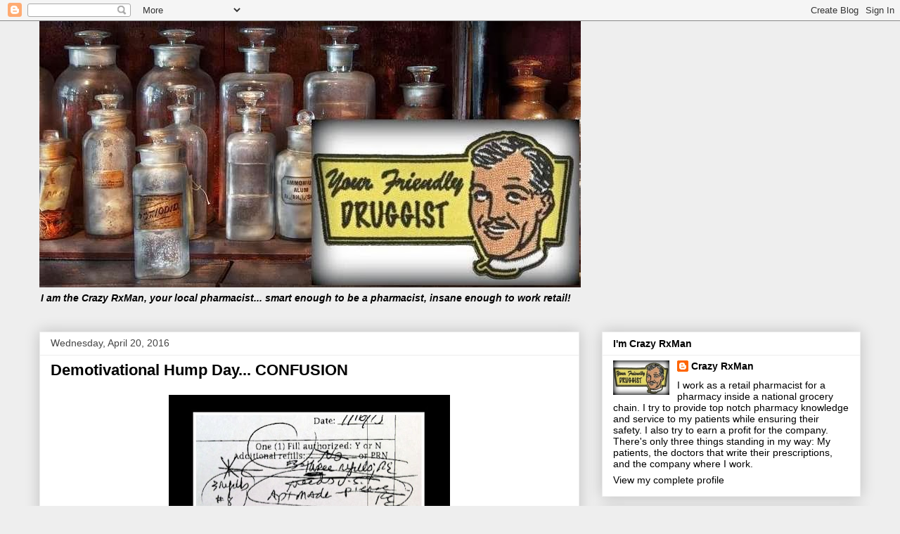

--- FILE ---
content_type: text/html; charset=UTF-8
request_url: https://crazyrxman.blogspot.com/2016/04/demotivational-hump-day-confusion.html
body_size: 20749
content:
<!DOCTYPE html>
<html class='v2' dir='ltr' lang='en'>
<head>
<link href='https://www.blogger.com/static/v1/widgets/335934321-css_bundle_v2.css' rel='stylesheet' type='text/css'/>
<meta content='width=1100' name='viewport'/>
<meta content='text/html; charset=UTF-8' http-equiv='Content-Type'/>
<meta content='blogger' name='generator'/>
<link href='https://crazyrxman.blogspot.com/favicon.ico' rel='icon' type='image/x-icon'/>
<link href='http://crazyrxman.blogspot.com/2016/04/demotivational-hump-day-confusion.html' rel='canonical'/>
<link rel="alternate" type="application/atom+xml" title="Crazy RxMan - Atom" href="https://crazyrxman.blogspot.com/feeds/posts/default" />
<link rel="alternate" type="application/rss+xml" title="Crazy RxMan - RSS" href="https://crazyrxman.blogspot.com/feeds/posts/default?alt=rss" />
<link rel="service.post" type="application/atom+xml" title="Crazy RxMan - Atom" href="https://www.blogger.com/feeds/3684250999334358862/posts/default" />

<link rel="alternate" type="application/atom+xml" title="Crazy RxMan - Atom" href="https://crazyrxman.blogspot.com/feeds/3003150520822185662/comments/default" />
<!--Can't find substitution for tag [blog.ieCssRetrofitLinks]-->
<link href='https://blogger.googleusercontent.com/img/b/R29vZ2xl/AVvXsEiOZq8YsbmATGIkA_kvTR_ZMM1eQoeFqGe0QBmR8Wwq-FJUv6mfinlXc8fYwP_iuakiwP2BAqhstCvZyfQT7sSnu6ebUmZv-gUegWQZ0repKFFwtq8KqI1Bo761xBUyv3fKVtvLrO-yB-Bc/s400/Photo+Sep+16%252C+9+42+54+PM.jpg' rel='image_src'/>
<meta content='http://crazyrxman.blogspot.com/2016/04/demotivational-hump-day-confusion.html' property='og:url'/>
<meta content='Demotivational Hump Day... CONFUSION' property='og:title'/>
<meta content='  ' property='og:description'/>
<meta content='https://blogger.googleusercontent.com/img/b/R29vZ2xl/AVvXsEiOZq8YsbmATGIkA_kvTR_ZMM1eQoeFqGe0QBmR8Wwq-FJUv6mfinlXc8fYwP_iuakiwP2BAqhstCvZyfQT7sSnu6ebUmZv-gUegWQZ0repKFFwtq8KqI1Bo761xBUyv3fKVtvLrO-yB-Bc/w1200-h630-p-k-no-nu/Photo+Sep+16%252C+9+42+54+PM.jpg' property='og:image'/>
<title>Crazy RxMan: Demotivational Hump Day... CONFUSION</title>
<style id='page-skin-1' type='text/css'><!--
/*
-----------------------------------------------
Blogger Template Style
Name:     Awesome Inc.
Designer: Tina Chen
URL:      tinachen.org
----------------------------------------------- */
/* Content
----------------------------------------------- */
body {
font: normal normal 13px Arial, Tahoma, Helvetica, FreeSans, sans-serif;
color: #000000;
background: #eeeeee none repeat scroll top left;
}
html body .content-outer {
min-width: 0;
max-width: 100%;
width: 100%;
}
a:link {
text-decoration: none;
color: #0000ff;
}
a:visited {
text-decoration: none;
color: #4d469c;
}
a:hover {
text-decoration: underline;
color: #0000ff;
}
.body-fauxcolumn-outer .cap-top {
position: absolute;
z-index: 1;
height: 276px;
width: 100%;
background: transparent none repeat-x scroll top left;
_background-image: none;
}
/* Columns
----------------------------------------------- */
.content-inner {
padding: 0;
}
.header-inner .section {
margin: 0 16px;
}
.tabs-inner .section {
margin: 0 16px;
}
.main-inner {
padding-top: 30px;
}
.main-inner .column-center-inner,
.main-inner .column-left-inner,
.main-inner .column-right-inner {
padding: 0 5px;
}
*+html body .main-inner .column-center-inner {
margin-top: -30px;
}
#layout .main-inner .column-center-inner {
margin-top: 0;
}
/* Header
----------------------------------------------- */
.header-outer {
margin: 0 0 0 0;
background: transparent none repeat scroll 0 0;
}
.Header h1 {
font: normal bold 40px Arial, Tahoma, Helvetica, FreeSans, sans-serif;
color: #000000;
text-shadow: 0 0 -1px #000000;
}
.Header h1 a {
color: #000000;
}
.Header .description {
font: normal normal 14px Arial, Tahoma, Helvetica, FreeSans, sans-serif;
color: #000000;
}
.header-inner .Header .titlewrapper,
.header-inner .Header .descriptionwrapper {
padding-left: 0;
padding-right: 0;
margin-bottom: 0;
}
.header-inner .Header .titlewrapper {
padding-top: 22px;
}
/* Tabs
----------------------------------------------- */
.tabs-outer {
overflow: hidden;
position: relative;
background: #eeeeee url(//www.blogblog.com/1kt/awesomeinc/tabs_gradient_light.png) repeat scroll 0 0;
}
#layout .tabs-outer {
overflow: visible;
}
.tabs-cap-top, .tabs-cap-bottom {
position: absolute;
width: 100%;
border-top: 1px solid #999999;
}
.tabs-cap-bottom {
bottom: 0;
}
.tabs-inner .widget li a {
display: inline-block;
margin: 0;
padding: .6em 1.5em;
font: normal bold 14px Arial, Tahoma, Helvetica, FreeSans, sans-serif;
color: #000000;
border-top: 1px solid #999999;
border-bottom: 1px solid #999999;
border-left: 1px solid #999999;
height: 16px;
line-height: 16px;
}
.tabs-inner .widget li:last-child a {
border-right: 1px solid #999999;
}
.tabs-inner .widget li.selected a, .tabs-inner .widget li a:hover {
background: #666666 url(//www.blogblog.com/1kt/awesomeinc/tabs_gradient_light.png) repeat-x scroll 0 -100px;
color: #ffffff;
}
/* Headings
----------------------------------------------- */
h2 {
font: normal bold 14px Arial, Tahoma, Helvetica, FreeSans, sans-serif;
color: #000000;
}
/* Widgets
----------------------------------------------- */
.main-inner .section {
margin: 0 27px;
padding: 0;
}
.main-inner .column-left-outer,
.main-inner .column-right-outer {
margin-top: 0;
}
#layout .main-inner .column-left-outer,
#layout .main-inner .column-right-outer {
margin-top: 0;
}
.main-inner .column-left-inner,
.main-inner .column-right-inner {
background: transparent none repeat 0 0;
-moz-box-shadow: 0 0 0 rgba(0, 0, 0, .2);
-webkit-box-shadow: 0 0 0 rgba(0, 0, 0, .2);
-goog-ms-box-shadow: 0 0 0 rgba(0, 0, 0, .2);
box-shadow: 0 0 0 rgba(0, 0, 0, .2);
-moz-border-radius: 0;
-webkit-border-radius: 0;
-goog-ms-border-radius: 0;
border-radius: 0;
}
#layout .main-inner .column-left-inner,
#layout .main-inner .column-right-inner {
margin-top: 0;
}
.sidebar .widget {
font: normal normal 14px Arial, Tahoma, Helvetica, FreeSans, sans-serif;
color: #000000;
}
.sidebar .widget a:link {
color: #000000;
}
.sidebar .widget a:visited {
color: #4d469c;
}
.sidebar .widget a:hover {
color: #0000ff;
}
.sidebar .widget h2 {
text-shadow: 0 0 -1px #000000;
}
.main-inner .widget {
background-color: #ffffff;
border: 1px solid #eeeeee;
padding: 0 15px 15px;
margin: 20px -16px;
-moz-box-shadow: 0 0 20px rgba(0, 0, 0, .2);
-webkit-box-shadow: 0 0 20px rgba(0, 0, 0, .2);
-goog-ms-box-shadow: 0 0 20px rgba(0, 0, 0, .2);
box-shadow: 0 0 20px rgba(0, 0, 0, .2);
-moz-border-radius: 0;
-webkit-border-radius: 0;
-goog-ms-border-radius: 0;
border-radius: 0;
}
.main-inner .widget h2 {
margin: 0 -15px;
padding: .6em 15px .5em;
border-bottom: 1px solid transparent;
}
.footer-inner .widget h2 {
padding: 0 0 .4em;
border-bottom: 1px solid transparent;
}
.main-inner .widget h2 + div, .footer-inner .widget h2 + div {
border-top: 1px solid #eeeeee;
padding-top: 8px;
}
.main-inner .widget .widget-content {
margin: 0 -15px;
padding: 7px 15px 0;
}
.main-inner .widget ul, .main-inner .widget #ArchiveList ul.flat {
margin: -8px -15px 0;
padding: 0;
list-style: none;
}
.main-inner .widget #ArchiveList {
margin: -8px 0 0;
}
.main-inner .widget ul li, .main-inner .widget #ArchiveList ul.flat li {
padding: .5em 15px;
text-indent: 0;
color: #000000;
border-top: 1px solid #eeeeee;
border-bottom: 1px solid transparent;
}
.main-inner .widget #ArchiveList ul li {
padding-top: .25em;
padding-bottom: .25em;
}
.main-inner .widget ul li:first-child, .main-inner .widget #ArchiveList ul.flat li:first-child {
border-top: none;
}
.main-inner .widget ul li:last-child, .main-inner .widget #ArchiveList ul.flat li:last-child {
border-bottom: none;
}
.post-body {
position: relative;
}
.main-inner .widget .post-body ul {
padding: 0 2.5em;
margin: .5em 0;
list-style: disc;
}
.main-inner .widget .post-body ul li {
padding: 0.25em 0;
margin-bottom: .25em;
color: #000000;
border: none;
}
.footer-inner .widget ul {
padding: 0;
list-style: none;
}
.widget .zippy {
color: #000000;
}
/* Posts
----------------------------------------------- */
body .main-inner .Blog {
padding: 0;
margin-bottom: 1em;
background-color: transparent;
border: none;
-moz-box-shadow: 0 0 0 rgba(0, 0, 0, 0);
-webkit-box-shadow: 0 0 0 rgba(0, 0, 0, 0);
-goog-ms-box-shadow: 0 0 0 rgba(0, 0, 0, 0);
box-shadow: 0 0 0 rgba(0, 0, 0, 0);
}
.main-inner .section:last-child .Blog:last-child {
padding: 0;
margin-bottom: 1em;
}
.main-inner .widget h2.date-header {
margin: 0 -15px 1px;
padding: 0 0 0 0;
font: normal normal 14px Arial, Tahoma, Helvetica, FreeSans, sans-serif;
color: #444444;
background: transparent none no-repeat scroll top left;
border-top: 0 solid #eeeeee;
border-bottom: 1px solid transparent;
-moz-border-radius-topleft: 0;
-moz-border-radius-topright: 0;
-webkit-border-top-left-radius: 0;
-webkit-border-top-right-radius: 0;
border-top-left-radius: 0;
border-top-right-radius: 0;
position: static;
bottom: 100%;
right: 15px;
text-shadow: 0 0 -1px #000000;
}
.main-inner .widget h2.date-header span {
font: normal normal 14px Arial, Tahoma, Helvetica, FreeSans, sans-serif;
display: block;
padding: .5em 15px;
border-left: 0 solid #eeeeee;
border-right: 0 solid #eeeeee;
}
.date-outer {
position: relative;
margin: 30px 0 20px;
padding: 0 15px;
background-color: #ffffff;
border: 1px solid #eeeeee;
-moz-box-shadow: 0 0 20px rgba(0, 0, 0, .2);
-webkit-box-shadow: 0 0 20px rgba(0, 0, 0, .2);
-goog-ms-box-shadow: 0 0 20px rgba(0, 0, 0, .2);
box-shadow: 0 0 20px rgba(0, 0, 0, .2);
-moz-border-radius: 0;
-webkit-border-radius: 0;
-goog-ms-border-radius: 0;
border-radius: 0;
}
.date-outer:first-child {
margin-top: 0;
}
.date-outer:last-child {
margin-bottom: 20px;
-moz-border-radius-bottomleft: 0;
-moz-border-radius-bottomright: 0;
-webkit-border-bottom-left-radius: 0;
-webkit-border-bottom-right-radius: 0;
-goog-ms-border-bottom-left-radius: 0;
-goog-ms-border-bottom-right-radius: 0;
border-bottom-left-radius: 0;
border-bottom-right-radius: 0;
}
.date-posts {
margin: 0 -15px;
padding: 0 15px;
clear: both;
}
.post-outer, .inline-ad {
border-top: 1px solid #eeeeee;
margin: 0 -15px;
padding: 15px 15px;
}
.post-outer {
padding-bottom: 10px;
}
.post-outer:first-child {
padding-top: 0;
border-top: none;
}
.post-outer:last-child, .inline-ad:last-child {
border-bottom: none;
}
.post-body {
position: relative;
}
.post-body img {
padding: 8px;
background: transparent;
border: 1px solid transparent;
-moz-box-shadow: 0 0 0 rgba(0, 0, 0, .2);
-webkit-box-shadow: 0 0 0 rgba(0, 0, 0, .2);
box-shadow: 0 0 0 rgba(0, 0, 0, .2);
-moz-border-radius: 0;
-webkit-border-radius: 0;
border-radius: 0;
}
h3.post-title, h4 {
font: normal bold 22px Arial, Tahoma, Helvetica, FreeSans, sans-serif;
color: #000000;
}
h3.post-title a {
font: normal bold 22px Arial, Tahoma, Helvetica, FreeSans, sans-serif;
color: #000000;
}
h3.post-title a:hover {
color: #0000ff;
text-decoration: underline;
}
.post-header {
margin: 0 0 1em;
}
.post-body {
line-height: 1.4;
}
.post-outer h2 {
color: #000000;
}
.post-footer {
margin: 1.5em 0 0;
}
#blog-pager {
padding: 15px;
font-size: 120%;
background-color: #ffffff;
border: 1px solid #eeeeee;
-moz-box-shadow: 0 0 20px rgba(0, 0, 0, .2);
-webkit-box-shadow: 0 0 20px rgba(0, 0, 0, .2);
-goog-ms-box-shadow: 0 0 20px rgba(0, 0, 0, .2);
box-shadow: 0 0 20px rgba(0, 0, 0, .2);
-moz-border-radius: 0;
-webkit-border-radius: 0;
-goog-ms-border-radius: 0;
border-radius: 0;
-moz-border-radius-topleft: 0;
-moz-border-radius-topright: 0;
-webkit-border-top-left-radius: 0;
-webkit-border-top-right-radius: 0;
-goog-ms-border-top-left-radius: 0;
-goog-ms-border-top-right-radius: 0;
border-top-left-radius: 0;
border-top-right-radius-topright: 0;
margin-top: 1em;
}
.blog-feeds, .post-feeds {
margin: 1em 0;
text-align: center;
color: #000000;
}
.blog-feeds a, .post-feeds a {
color: #0000ff;
}
.blog-feeds a:visited, .post-feeds a:visited {
color: #4d469c;
}
.blog-feeds a:hover, .post-feeds a:hover {
color: #0000ff;
}
.post-outer .comments {
margin-top: 2em;
}
/* Comments
----------------------------------------------- */
.comments .comments-content .icon.blog-author {
background-repeat: no-repeat;
background-image: url([data-uri]);
}
.comments .comments-content .loadmore a {
border-top: 1px solid #999999;
border-bottom: 1px solid #999999;
}
.comments .continue {
border-top: 2px solid #999999;
}
/* Footer
----------------------------------------------- */
.footer-outer {
margin: -20px 0 -1px;
padding: 20px 0 0;
color: #000000;
overflow: hidden;
}
.footer-fauxborder-left {
border-top: 1px solid #eeeeee;
background: #ffffff none repeat scroll 0 0;
-moz-box-shadow: 0 0 20px rgba(0, 0, 0, .2);
-webkit-box-shadow: 0 0 20px rgba(0, 0, 0, .2);
-goog-ms-box-shadow: 0 0 20px rgba(0, 0, 0, .2);
box-shadow: 0 0 20px rgba(0, 0, 0, .2);
margin: 0 -20px;
}
/* Mobile
----------------------------------------------- */
body.mobile {
background-size: auto;
}
.mobile .body-fauxcolumn-outer {
background: transparent none repeat scroll top left;
}
*+html body.mobile .main-inner .column-center-inner {
margin-top: 0;
}
.mobile .main-inner .widget {
padding: 0 0 15px;
}
.mobile .main-inner .widget h2 + div,
.mobile .footer-inner .widget h2 + div {
border-top: none;
padding-top: 0;
}
.mobile .footer-inner .widget h2 {
padding: 0.5em 0;
border-bottom: none;
}
.mobile .main-inner .widget .widget-content {
margin: 0;
padding: 7px 0 0;
}
.mobile .main-inner .widget ul,
.mobile .main-inner .widget #ArchiveList ul.flat {
margin: 0 -15px 0;
}
.mobile .main-inner .widget h2.date-header {
right: 0;
}
.mobile .date-header span {
padding: 0.4em 0;
}
.mobile .date-outer:first-child {
margin-bottom: 0;
border: 1px solid #eeeeee;
-moz-border-radius-topleft: 0;
-moz-border-radius-topright: 0;
-webkit-border-top-left-radius: 0;
-webkit-border-top-right-radius: 0;
-goog-ms-border-top-left-radius: 0;
-goog-ms-border-top-right-radius: 0;
border-top-left-radius: 0;
border-top-right-radius: 0;
}
.mobile .date-outer {
border-color: #eeeeee;
border-width: 0 1px 1px;
}
.mobile .date-outer:last-child {
margin-bottom: 0;
}
.mobile .main-inner {
padding: 0;
}
.mobile .header-inner .section {
margin: 0;
}
.mobile .post-outer, .mobile .inline-ad {
padding: 5px 0;
}
.mobile .tabs-inner .section {
margin: 0 10px;
}
.mobile .main-inner .widget h2 {
margin: 0;
padding: 0;
}
.mobile .main-inner .widget h2.date-header span {
padding: 0;
}
.mobile .main-inner .widget .widget-content {
margin: 0;
padding: 7px 0 0;
}
.mobile #blog-pager {
border: 1px solid transparent;
background: #ffffff none repeat scroll 0 0;
}
.mobile .main-inner .column-left-inner,
.mobile .main-inner .column-right-inner {
background: transparent none repeat 0 0;
-moz-box-shadow: none;
-webkit-box-shadow: none;
-goog-ms-box-shadow: none;
box-shadow: none;
}
.mobile .date-posts {
margin: 0;
padding: 0;
}
.mobile .footer-fauxborder-left {
margin: 0;
border-top: inherit;
}
.mobile .main-inner .section:last-child .Blog:last-child {
margin-bottom: 0;
}
.mobile-index-contents {
color: #000000;
}
.mobile .mobile-link-button {
background: #0000ff url(//www.blogblog.com/1kt/awesomeinc/tabs_gradient_light.png) repeat scroll 0 0;
}
.mobile-link-button a:link, .mobile-link-button a:visited {
color: #ffffff;
}
.mobile .tabs-inner .PageList .widget-content {
background: transparent;
border-top: 1px solid;
border-color: #999999;
color: #000000;
}
.mobile .tabs-inner .PageList .widget-content .pagelist-arrow {
border-left: 1px solid #999999;
}

--></style>
<style id='template-skin-1' type='text/css'><!--
body {
min-width: 1200px;
}
.content-outer, .content-fauxcolumn-outer, .region-inner {
min-width: 1200px;
max-width: 1200px;
_width: 1200px;
}
.main-inner .columns {
padding-left: 0;
padding-right: 400px;
}
.main-inner .fauxcolumn-center-outer {
left: 0;
right: 400px;
/* IE6 does not respect left and right together */
_width: expression(this.parentNode.offsetWidth -
parseInt("0") -
parseInt("400px") + 'px');
}
.main-inner .fauxcolumn-left-outer {
width: 0;
}
.main-inner .fauxcolumn-right-outer {
width: 400px;
}
.main-inner .column-left-outer {
width: 0;
right: 100%;
margin-left: -0;
}
.main-inner .column-right-outer {
width: 400px;
margin-right: -400px;
}
#layout {
min-width: 0;
}
#layout .content-outer {
min-width: 0;
width: 800px;
}
#layout .region-inner {
min-width: 0;
width: auto;
}
body#layout div.add_widget {
padding: 8px;
}
body#layout div.add_widget a {
margin-left: 32px;
}
--></style>
<link href='https://www.blogger.com/dyn-css/authorization.css?targetBlogID=3684250999334358862&amp;zx=bb0b33f7-b0cb-4f24-a448-6c6983e07b63' media='none' onload='if(media!=&#39;all&#39;)media=&#39;all&#39;' rel='stylesheet'/><noscript><link href='https://www.blogger.com/dyn-css/authorization.css?targetBlogID=3684250999334358862&amp;zx=bb0b33f7-b0cb-4f24-a448-6c6983e07b63' rel='stylesheet'/></noscript>
<meta name='google-adsense-platform-account' content='ca-host-pub-1556223355139109'/>
<meta name='google-adsense-platform-domain' content='blogspot.com'/>

<!-- data-ad-client=ca-pub-2385342739063584 -->

</head>
<body class='loading variant-light'>
<div class='navbar section' id='navbar' name='Navbar'><div class='widget Navbar' data-version='1' id='Navbar1'><script type="text/javascript">
    function setAttributeOnload(object, attribute, val) {
      if(window.addEventListener) {
        window.addEventListener('load',
          function(){ object[attribute] = val; }, false);
      } else {
        window.attachEvent('onload', function(){ object[attribute] = val; });
      }
    }
  </script>
<div id="navbar-iframe-container"></div>
<script type="text/javascript" src="https://apis.google.com/js/platform.js"></script>
<script type="text/javascript">
      gapi.load("gapi.iframes:gapi.iframes.style.bubble", function() {
        if (gapi.iframes && gapi.iframes.getContext) {
          gapi.iframes.getContext().openChild({
              url: 'https://www.blogger.com/navbar/3684250999334358862?po\x3d3003150520822185662\x26origin\x3dhttps://crazyrxman.blogspot.com',
              where: document.getElementById("navbar-iframe-container"),
              id: "navbar-iframe"
          });
        }
      });
    </script><script type="text/javascript">
(function() {
var script = document.createElement('script');
script.type = 'text/javascript';
script.src = '//pagead2.googlesyndication.com/pagead/js/google_top_exp.js';
var head = document.getElementsByTagName('head')[0];
if (head) {
head.appendChild(script);
}})();
</script>
</div></div>
<div class='body-fauxcolumns'>
<div class='fauxcolumn-outer body-fauxcolumn-outer'>
<div class='cap-top'>
<div class='cap-left'></div>
<div class='cap-right'></div>
</div>
<div class='fauxborder-left'>
<div class='fauxborder-right'></div>
<div class='fauxcolumn-inner'>
</div>
</div>
<div class='cap-bottom'>
<div class='cap-left'></div>
<div class='cap-right'></div>
</div>
</div>
</div>
<div class='content'>
<div class='content-fauxcolumns'>
<div class='fauxcolumn-outer content-fauxcolumn-outer'>
<div class='cap-top'>
<div class='cap-left'></div>
<div class='cap-right'></div>
</div>
<div class='fauxborder-left'>
<div class='fauxborder-right'></div>
<div class='fauxcolumn-inner'>
</div>
</div>
<div class='cap-bottom'>
<div class='cap-left'></div>
<div class='cap-right'></div>
</div>
</div>
</div>
<div class='content-outer'>
<div class='content-cap-top cap-top'>
<div class='cap-left'></div>
<div class='cap-right'></div>
</div>
<div class='fauxborder-left content-fauxborder-left'>
<div class='fauxborder-right content-fauxborder-right'></div>
<div class='content-inner'>
<header>
<div class='header-outer'>
<div class='header-cap-top cap-top'>
<div class='cap-left'></div>
<div class='cap-right'></div>
</div>
<div class='fauxborder-left header-fauxborder-left'>
<div class='fauxborder-right header-fauxborder-right'></div>
<div class='region-inner header-inner'>
<div class='header section' id='header' name='Header'><div class='widget Header' data-version='1' id='Header1'>
<div id='header-inner'>
<a href='https://crazyrxman.blogspot.com/' style='display: block'>
<img alt='Crazy RxMan' height='379px; ' id='Header1_headerimg' src='https://blogger.googleusercontent.com/img/b/R29vZ2xl/AVvXsEhjRfBXKQ5WC-nLj3-f9MR82dhGrinnrHhdyOB7pF4zqhQHi-zwc1p5ku79LDdHKqofySZhoE0TWSNLg6o_Wrhp_B-KcY6zMFbziAaxn1ah0lye08Or5ZS7JqXPFATeG1i89OZmwNsN-4V9/s1600/SP32-20140107-103308.jpg' style='display: block' width='770px; '/>
</a>
<div class='descriptionwrapper'>
<p class='description'><span><b><i>I am the Crazy RxMan, your local pharmacist...  smart enough to be a pharmacist, insane enough to work retail!</i></b></span></p>
</div>
</div>
</div></div>
</div>
</div>
<div class='header-cap-bottom cap-bottom'>
<div class='cap-left'></div>
<div class='cap-right'></div>
</div>
</div>
</header>
<div class='tabs-outer'>
<div class='tabs-cap-top cap-top'>
<div class='cap-left'></div>
<div class='cap-right'></div>
</div>
<div class='fauxborder-left tabs-fauxborder-left'>
<div class='fauxborder-right tabs-fauxborder-right'></div>
<div class='region-inner tabs-inner'>
<div class='tabs no-items section' id='crosscol' name='Cross-Column'></div>
<div class='tabs no-items section' id='crosscol-overflow' name='Cross-Column 2'></div>
</div>
</div>
<div class='tabs-cap-bottom cap-bottom'>
<div class='cap-left'></div>
<div class='cap-right'></div>
</div>
</div>
<div class='main-outer'>
<div class='main-cap-top cap-top'>
<div class='cap-left'></div>
<div class='cap-right'></div>
</div>
<div class='fauxborder-left main-fauxborder-left'>
<div class='fauxborder-right main-fauxborder-right'></div>
<div class='region-inner main-inner'>
<div class='columns fauxcolumns'>
<div class='fauxcolumn-outer fauxcolumn-center-outer'>
<div class='cap-top'>
<div class='cap-left'></div>
<div class='cap-right'></div>
</div>
<div class='fauxborder-left'>
<div class='fauxborder-right'></div>
<div class='fauxcolumn-inner'>
</div>
</div>
<div class='cap-bottom'>
<div class='cap-left'></div>
<div class='cap-right'></div>
</div>
</div>
<div class='fauxcolumn-outer fauxcolumn-left-outer'>
<div class='cap-top'>
<div class='cap-left'></div>
<div class='cap-right'></div>
</div>
<div class='fauxborder-left'>
<div class='fauxborder-right'></div>
<div class='fauxcolumn-inner'>
</div>
</div>
<div class='cap-bottom'>
<div class='cap-left'></div>
<div class='cap-right'></div>
</div>
</div>
<div class='fauxcolumn-outer fauxcolumn-right-outer'>
<div class='cap-top'>
<div class='cap-left'></div>
<div class='cap-right'></div>
</div>
<div class='fauxborder-left'>
<div class='fauxborder-right'></div>
<div class='fauxcolumn-inner'>
</div>
</div>
<div class='cap-bottom'>
<div class='cap-left'></div>
<div class='cap-right'></div>
</div>
</div>
<!-- corrects IE6 width calculation -->
<div class='columns-inner'>
<div class='column-center-outer'>
<div class='column-center-inner'>
<div class='main section' id='main' name='Main'><div class='widget Blog' data-version='1' id='Blog1'>
<div class='blog-posts hfeed'>

          <div class="date-outer">
        
<h2 class='date-header'><span>Wednesday, April 20, 2016</span></h2>

          <div class="date-posts">
        
<div class='post-outer'>
<div class='post hentry uncustomized-post-template' itemprop='blogPost' itemscope='itemscope' itemtype='http://schema.org/BlogPosting'>
<meta content='https://blogger.googleusercontent.com/img/b/R29vZ2xl/AVvXsEiOZq8YsbmATGIkA_kvTR_ZMM1eQoeFqGe0QBmR8Wwq-FJUv6mfinlXc8fYwP_iuakiwP2BAqhstCvZyfQT7sSnu6ebUmZv-gUegWQZ0repKFFwtq8KqI1Bo761xBUyv3fKVtvLrO-yB-Bc/s400/Photo+Sep+16%252C+9+42+54+PM.jpg' itemprop='image_url'/>
<meta content='3684250999334358862' itemprop='blogId'/>
<meta content='3003150520822185662' itemprop='postId'/>
<a name='3003150520822185662'></a>
<h3 class='post-title entry-title' itemprop='name'>
Demotivational Hump Day... CONFUSION
</h3>
<div class='post-header'>
<div class='post-header-line-1'></div>
</div>
<div class='post-body entry-content' id='post-body-3003150520822185662' itemprop='description articleBody'>
<div class="separator" style="clear: both; text-align: center;">
<a href="https://blogger.googleusercontent.com/img/b/R29vZ2xl/AVvXsEiOZq8YsbmATGIkA_kvTR_ZMM1eQoeFqGe0QBmR8Wwq-FJUv6mfinlXc8fYwP_iuakiwP2BAqhstCvZyfQT7sSnu6ebUmZv-gUegWQZ0repKFFwtq8KqI1Bo761xBUyv3fKVtvLrO-yB-Bc/s1600/Photo+Sep+16%252C+9+42+54+PM.jpg" imageanchor="1" style="margin-left: 1em; margin-right: 1em;"><img border="0" height="380" src="https://blogger.googleusercontent.com/img/b/R29vZ2xl/AVvXsEiOZq8YsbmATGIkA_kvTR_ZMM1eQoeFqGe0QBmR8Wwq-FJUv6mfinlXc8fYwP_iuakiwP2BAqhstCvZyfQT7sSnu6ebUmZv-gUegWQZ0repKFFwtq8KqI1Bo761xBUyv3fKVtvLrO-yB-Bc/s400/Photo+Sep+16%252C+9+42+54+PM.jpg" width="400" /></a></div>
<br />
<div style='clear: both;'></div>
</div>
<div class='post-footer'>
<div class='post-footer-line post-footer-line-1'>
<span class='post-author vcard'>
Posted by
<span class='fn' itemprop='author' itemscope='itemscope' itemtype='http://schema.org/Person'>
<meta content='https://www.blogger.com/profile/07077488214299929481' itemprop='url'/>
<a class='g-profile' href='https://www.blogger.com/profile/07077488214299929481' rel='author' title='author profile'>
<span itemprop='name'>Crazy RxMan</span>
</a>
</span>
</span>
<span class='post-timestamp'>
at
<meta content='http://crazyrxman.blogspot.com/2016/04/demotivational-hump-day-confusion.html' itemprop='url'/>
<a class='timestamp-link' href='https://crazyrxman.blogspot.com/2016/04/demotivational-hump-day-confusion.html' rel='bookmark' title='permanent link'><abbr class='published' itemprop='datePublished' title='2016-04-20T04:00:00-07:00'>4:00&#8239;AM</abbr></a>
</span>
<span class='post-comment-link'>
</span>
<span class='post-icons'>
<span class='item-control blog-admin pid-835222144'>
<a href='https://www.blogger.com/post-edit.g?blogID=3684250999334358862&postID=3003150520822185662&from=pencil' title='Edit Post'>
<img alt='' class='icon-action' height='18' src='https://resources.blogblog.com/img/icon18_edit_allbkg.gif' width='18'/>
</a>
</span>
</span>
<div class='post-share-buttons goog-inline-block'>
<a class='goog-inline-block share-button sb-email' href='https://www.blogger.com/share-post.g?blogID=3684250999334358862&postID=3003150520822185662&target=email' target='_blank' title='Email This'><span class='share-button-link-text'>Email This</span></a><a class='goog-inline-block share-button sb-blog' href='https://www.blogger.com/share-post.g?blogID=3684250999334358862&postID=3003150520822185662&target=blog' onclick='window.open(this.href, "_blank", "height=270,width=475"); return false;' target='_blank' title='BlogThis!'><span class='share-button-link-text'>BlogThis!</span></a><a class='goog-inline-block share-button sb-twitter' href='https://www.blogger.com/share-post.g?blogID=3684250999334358862&postID=3003150520822185662&target=twitter' target='_blank' title='Share to X'><span class='share-button-link-text'>Share to X</span></a><a class='goog-inline-block share-button sb-facebook' href='https://www.blogger.com/share-post.g?blogID=3684250999334358862&postID=3003150520822185662&target=facebook' onclick='window.open(this.href, "_blank", "height=430,width=640"); return false;' target='_blank' title='Share to Facebook'><span class='share-button-link-text'>Share to Facebook</span></a><a class='goog-inline-block share-button sb-pinterest' href='https://www.blogger.com/share-post.g?blogID=3684250999334358862&postID=3003150520822185662&target=pinterest' target='_blank' title='Share to Pinterest'><span class='share-button-link-text'>Share to Pinterest</span></a>
</div>
</div>
<div class='post-footer-line post-footer-line-2'>
<span class='post-labels'>
</span>
</div>
<div class='post-footer-line post-footer-line-3'>
<span class='post-location'>
</span>
</div>
</div>
</div>
<div class='comments' id='comments'>
<a name='comments'></a>
<h4>No comments:</h4>
<div id='Blog1_comments-block-wrapper'>
<dl class='avatar-comment-indent' id='comments-block'>
</dl>
</div>
<p class='comment-footer'>
<a href='https://www.blogger.com/comment/fullpage/post/3684250999334358862/3003150520822185662' onclick='javascript:window.open(this.href, "bloggerPopup", "toolbar=0,location=0,statusbar=1,menubar=0,scrollbars=yes,width=640,height=500"); return false;'>Post a Comment</a>
</p>
</div>
</div>

        </div></div>
      
</div>
<div class='blog-pager' id='blog-pager'>
<span id='blog-pager-newer-link'>
<a class='blog-pager-newer-link' href='https://crazyrxman.blogspot.com/2016/04/why-your-pharmacist-is-bald.html' id='Blog1_blog-pager-newer-link' title='Newer Post'>Newer Post</a>
</span>
<span id='blog-pager-older-link'>
<a class='blog-pager-older-link' href='https://crazyrxman.blogspot.com/2016/04/over-counter-manliness.html' id='Blog1_blog-pager-older-link' title='Older Post'>Older Post</a>
</span>
<a class='home-link' href='https://crazyrxman.blogspot.com/'>Home</a>
</div>
<div class='clear'></div>
<div class='post-feeds'>
<div class='feed-links'>
Subscribe to:
<a class='feed-link' href='https://crazyrxman.blogspot.com/feeds/3003150520822185662/comments/default' target='_blank' type='application/atom+xml'>Post Comments (Atom)</a>
</div>
</div>
</div></div>
</div>
</div>
<div class='column-left-outer'>
<div class='column-left-inner'>
<aside>
</aside>
</div>
</div>
<div class='column-right-outer'>
<div class='column-right-inner'>
<aside>
<div class='sidebar section' id='sidebar-right-1'><div class='widget Profile' data-version='1' id='Profile1'>
<h2>I'm Crazy RxMan</h2>
<div class='widget-content'>
<a href='https://www.blogger.com/profile/07077488214299929481'><img alt='My photo' class='profile-img' height='49' src='//blogger.googleusercontent.com/img/b/R29vZ2xl/AVvXsEgmuE5u3AiQ16X7HYPlwgzu5OEXLcQ6bOC2vsivRuwpQn2C6QHR2NsvnSreHxOLQ8PAoe-hXT-f6KLet1vZR5BfHIbCUJAY5e77dOUGgnqz04kvqmsgstR4-3MaFUw7FfE/s1600/*' width='80'/></a>
<dl class='profile-datablock'>
<dt class='profile-data'>
<a class='profile-name-link g-profile' href='https://www.blogger.com/profile/07077488214299929481' rel='author' style='background-image: url(//www.blogger.com/img/logo-16.png);'>
Crazy RxMan
</a>
</dt>
<dd class='profile-textblock'>I work as a retail pharmacist for a pharmacy inside a national grocery chain. I try to provide top notch pharmacy knowledge and service to my patients while ensuring their safety. I also try to earn a profit for the company. There's only three things standing in my way: My patients, the doctors that write their prescriptions, and the company where I work.</dd>
</dl>
<a class='profile-link' href='https://www.blogger.com/profile/07077488214299929481' rel='author'>View my complete profile</a>
<div class='clear'></div>
</div>
</div><div class='widget LinkList' data-version='1' id='LinkList4'>
<h2>HACKS for PHARMACISTS and TECHS</h2>
<div class='widget-content'>
<ul>
<li><a href='http://bit.ly/ShotHack'>Flu Shot Hack</a></li>
<li><a href='http://bit.ly/1UGFqhh'>How to Tame Progesterone Capsules</a></li>
<li><a href='http://bit.ly/1VIIWMw'>X Marks the Spot</a></li>
</ul>
<div class='clear'></div>
</div>
</div><div class='widget LinkList' data-version='1' id='LinkList2'>
<h2>USEFUL POSTS for PATIENTS</h2>
<div class='widget-content'>
<ul>
<li><a href='http://bit.ly/15vNe2g'>Do You Really Need BRAND Synthroid?</a></li>
<li><a href='http://crazyrxman.blogspot.com/2017/05/not-so-goodrx-part-i.html'>GoodRx is Not-so-GoodRx Part 1</a></li>
<li><a href='http://crazyrxman.blogspot.com/2017/05/not-so-goodrx-part-ii.html'>GoodRx is Not-so-GoodRx Part 2</a></li>
<li><a href='http://bit.ly/14nGdkN'>MONDAY isn't a Good Day</a></li>
<li><a href='http://bit.ly/18ADIWR'>Pain "Management" Clinics</a></li>
<li><a href='http://bit.ly/17pdyFa'>Sending Hubby to the Pharmacy</a></li>
<li><a href='http://bit.ly/2aja2Ls'>The BEST TIME to Ask for a Refill</a></li>
<li><a href='http://bit.ly/1OX9UZG'>The Concept of Time</a></li>
<li><a href='http://bit.ly/15B5uRc'>The DANGER of "POLYPHARMACY"</a></li>
<li><a href='http://crazyrxman.blogspot.com/2017/02/the-truth-about-prescription-discount.html'>The Truth About Prescription Discount Cards</a></li>
<li><a href='http://bit.ly/1B7Wtoh'>The Usual Characters on this Blog</a></li>
<li><a href='http://bit.ly/1GLeuX5'>What is a FORMULARY?</a></li>
<li><a href='http://bit.ly/1vgTaTN'>What is a GENERIC Drug?</a></li>
<li><a href='http://bit.ly/13MBAjX'>What is a Pharmacy Technician?</a></li>
<li><a href='http://bit.ly/175Vbsf'>What is a PRIOR AUTHORIZATION?</a></li>
<li><a href='http://bit.ly/2dO2bUm'>What to DO if YOU get the FLU</a></li>
<li><a href='http://bit.ly/18QEeQE'>What's WRONG with $25 for a Transfer?</a></li>
<li><a href='http://bit.ly/1a44jyG'>Why did my CO-PAY go UP?</a></li>
<li><a href='http://bit.ly/175VhQD'>Why it takes TIME to get your Rx Filled</a></li>
<li><a href='http://bit.ly/1yo6msF'>Your Meds are ONLY for YOU</a></li>
</ul>
<div class='clear'></div>
</div>
</div><div class='widget HTML' data-version='1' id='HTML1'>
<h2 class='title'>Twitter Followers</h2>
<div class='widget-content'>
<script type="text/javascript" src="//twittercounter.com/embed/?username=CrazyRxMan&amp;style=avatar"></script><noscript><a href="http://twittercounter.com/CrazyRxMan">Crazy RxMan on Twitter Counter</a></noscript>
</div>
<div class='clear'></div>
</div><div class='widget HTML' data-version='1' id='HTML4'>
<h2 class='title'>Crazy RxMan Tweets</h2>
<div class='widget-content'>
<a class="twitter-timeline" data-dnt="true" href="https://twitter.com/CrazyRxMan" data-widget-id="346841163304673281">Tweets by @CrazyRxMan</a>
<script>!function(d,s,id){var js,fjs=d.getElementsByTagName(s)[0],p=/^http:/.test(d.location)?'http':'https';if(!d.getElementById(id)){js=d.createElement(s);js.id=id;js.src=p+"://platform.twitter.com/widgets.js";fjs.parentNode.insertBefore(js,fjs);}}(document,"script","twitter-wjs");</script>
</div>
<div class='clear'></div>
</div><div class='widget FeaturedPost' data-version='1' id='FeaturedPost1'>
<h2 class='title'>Keep to The Code</h2>
<div class='post-summary'>
<h3><a href='https://crazyrxman.blogspot.com/2014/02/keep-to-code.html'>Keep to the Code</a></h3>
<p>
      If you&#39;re a new pharmacist, you&#39;re probably unaware of The Code .&#160;      Yes, pharmacists have a code of conduct. This isn&#39;...
</p>
<img class='image' src='https://blogger.googleusercontent.com/img/b/R29vZ2xl/AVvXsEgNppcF4g5Cj_C-Uw3dsH6Hq8UTSeBIh8D1qhamFcqzHsW_vNmZ5YZb-sRCLcUdKOOvL4CF7pvCU97Xa-uJvYwmMuJGfkTWH9OW4nJcD4QZflhHvpgwMX82sRjUe5VcKG-HWMW9b1cE1LAB/s400/Photo+Sep+24%252C+5+31+08+AM.jpg'/>
</div>
<style type='text/css'>
    .image {
      width: 100%;
    }
  </style>
<div class='clear'></div>
</div><div class='widget LinkList' data-version='1' id='LinkList3'>
<h2>FUNNY Posts for Pharmacists and Techs</h2>
<div class='widget-content'>
<ul>
<li><a href='http://bit.ly/19j8PH4'>But they FELL into my Cereal...</a></li>
<li><a href='http://bit.ly/1dDHFkA'>Common Clichés Modified for Pharmacy</a></li>
<li><a href='http://bit.ly/17KjtLf'>Diary of a Sad Pharmacist</a></li>
<li><a href='http://bit.ly/18e2egv'>How to REALLY Piss off your Pharmacist!</a></li>
<li><a href='http://bit.ly/1dDHXrJ'>Itching for a Prank!</a></li>
<li><a href='http://bit.ly/139UWeW'>Keeping a Straight Face</a></li>
<li><a href='http://bit.ly/1TFcKYU'>Patient Listening Skills</a></li>
<li><a href='http://bit.ly/139UZYe'>Reasons for Early Refill</a></li>
<li><a href='http://bit.ly/1IMNqL1'>Recognizing GOOD Deeds</a></li>
<li><a href='http://bit.ly/14gIehj'>Size, Color, and Frequency</a></li>
<li><a href='http://bit.ly/1StYKhn'>The Day the Heavens Smiled</a></li>
<li><a href='http://bit.ly/17C9Ni2'>Todd Soonler got an MRI</a></li>
<li><a href='http://bit.ly/1SrRGGq'>Weird Questions from Patients</a></li>
<li><a href='http://bit.ly/17Kka7c'>You Running Late?</a></li>
</ul>
<div class='clear'></div>
</div>
</div><div class='widget BlogList' data-version='1' id='BlogList1'>
<h2 class='title'>Stuff I Read</h2>
<div class='widget-content'>
<div class='blog-list-container' id='BlogList1_container'>
<ul id='BlogList1_blogs'>
<li style='display: block;'>
<div class='blog-icon'>
<img data-lateloadsrc='https://lh3.googleusercontent.com/blogger_img_proxy/AEn0k_uqdG1oVvx4cRV3Vr8yQsXKF6m67N3H3DsLo6olLCa7BrovzaGbNUBJTDUA6f1wO0vamtEzGTfKL2wYNydpVczUSyt9hFBfiM63SkrAYa-RjfOR2yo=s16-w16-h16' height='16' width='16'/>
</div>
<div class='blog-content'>
<div class='blog-title'>
<a href='http://drgrumpyinthehouse.blogspot.com/' target='_blank'>
Doctor Grumpy in the House</a>
</div>
<div class='item-content'>
</div>
</div>
<div style='clear: both;'></div>
</li>
<li style='display: block;'>
<div class='blog-icon'>
<img data-lateloadsrc='https://lh3.googleusercontent.com/blogger_img_proxy/AEn0k_ubVVl33-1La_a4Iq5G256o-b_OyClKd4Uxz66i8kdFSWv3ElJaO4skieLcDjCGKurWOKM6vTLvAyjq0KdSaegVZuc0iCgMVdCeilEOdg=s16-w16-h16' height='16' width='16'/>
</div>
<div class='blog-content'>
<div class='blog-title'>
<a href='https://www.pharmaciststeve.com' target='_blank'>
PHARMACIST STEVE</a>
</div>
<div class='item-content'>
</div>
</div>
<div style='clear: both;'></div>
</li>
<li style='display: block;'>
<div class='blog-icon'>
<img data-lateloadsrc='https://lh3.googleusercontent.com/blogger_img_proxy/AEn0k_unKPjGDa7iYMXcGzqUz-tPVKGNGPpwkKcDRckZQ6kB2mIP5c-YqrajrNQ-a2s-9JSh69B7wfuTx3YH9Q=s16-w16-h16' height='16' width='16'/>
</div>
<div class='blog-content'>
<div class='blog-title'>
<a href='http://bit.ly/2dlvQlE' target='_blank'>
Pharmacy Edge by APPA</a>
</div>
<div class='item-content'>
</div>
</div>
<div style='clear: both;'></div>
</li>
<li style='display: block;'>
<div class='blog-icon'>
<img data-lateloadsrc='https://lh3.googleusercontent.com/blogger_img_proxy/AEn0k_v8fqxNk59hByyGwx1ID5rntvoGvNF8JWgPN97VcsteHub72MSpwqraX8FRRlUOXbWZxgIYu43ZT-QeYUVT8mwEEXdRQsaU=s16-w16-h16' height='16' width='16'/>
</div>
<div class='blog-content'>
<div class='blog-title'>
<a href='https://jimplagakis.com/' target='_blank'>
Pharmacy. Jim Plagakis. Pharmacist</a>
</div>
<div class='item-content'>
</div>
</div>
<div style='clear: both;'></div>
</li>
<li style='display: block;'>
<div class='blog-icon'>
<img data-lateloadsrc='https://lh3.googleusercontent.com/blogger_img_proxy/AEn0k_svA_K-pJtFgtweW1gzxMbYYLIZNei_z-hR7EhAzXjCZQARc77dZiqQduiNlz7oepJNaq7JPnxFfxsYBknv5dLswL1PmRkZoaSQwvWVql0=s16-w16-h16' height='16' width='16'/>
</div>
<div class='blog-content'>
<div class='blog-title'>
<a href='http://pharmacygal.com/?feed=rss2' target='_blank'>
pharmacygal</a>
</div>
<div class='item-content'>
</div>
</div>
<div style='clear: both;'></div>
</li>
<li style='display: block;'>
<div class='blog-icon'>
<img data-lateloadsrc='https://lh3.googleusercontent.com/blogger_img_proxy/AEn0k_vRzEHKtB8js1kBKyZ-dBXS_zV4NfqbF4Kivym2CiGdUUJYFwfjzLuJxhe7IwT1bYOQtxzSLE1uFSF11WOxkVm3SpAH7R4H3XbBb78b=s16-w16-h16' height='16' width='16'/>
</div>
<div class='blog-content'>
<div class='blog-title'>
<a href='http://pharm-land.blogspot.com/feeds/posts/default' target='_blank'>
pharmLand</a>
</div>
<div class='item-content'>
</div>
</div>
<div style='clear: both;'></div>
</li>
<li style='display: block;'>
<div class='blog-icon'>
<img data-lateloadsrc='https://lh3.googleusercontent.com/blogger_img_proxy/AEn0k_uksW6VGBpKWOA2Rqp3FEm___-W7AIAlFpulLSStrqq-lLLtgu2cPPLMPD9kosxmyPnKvXqTtIwD73ETnjEZMl2H9rl6BcLj7-9QNHVukw=s16-w16-h16' height='16' width='16'/>
</div>
<div class='blog-content'>
<div class='blog-title'>
<a href='https://thehonestapothecary.com/' target='_blank'>
The Honest Apothecary</a>
</div>
<div class='item-content'>
</div>
</div>
<div style='clear: both;'></div>
</li>
<li style='display: block;'>
<div class='blog-icon'>
<img data-lateloadsrc='https://lh3.googleusercontent.com/blogger_img_proxy/AEn0k_unKPjGDa7iYMXcGzqUz-tPVKGNGPpwkKcDRckZQ6kB2mIP5c-YqrajrNQ-a2s-9JSh69B7wfuTx3YH9Q=s16-w16-h16' height='16' width='16'/>
</div>
<div class='blog-content'>
<div class='blog-title'>
<a href='http://bit.ly/TSRGadgets' target='_blank'>
The Pharmacist's Gadget Perspective</a>
</div>
<div class='item-content'>
</div>
</div>
<div style='clear: both;'></div>
</li>
<li style='display: block;'>
<div class='blog-icon'>
<img data-lateloadsrc='https://lh3.googleusercontent.com/blogger_img_proxy/AEn0k_unKPjGDa7iYMXcGzqUz-tPVKGNGPpwkKcDRckZQ6kB2mIP5c-YqrajrNQ-a2s-9JSh69B7wfuTx3YH9Q=s16-w16-h16' height='16' width='16'/>
</div>
<div class='blog-content'>
<div class='blog-title'>
<a href='http://bit.ly/DW_pdn' target='_blank'>
The Pharmacy Daily News</a>
</div>
<div class='item-content'>
</div>
</div>
<div style='clear: both;'></div>
</li>
<li style='display: block;'>
<div class='blog-icon'>
<img data-lateloadsrc='https://lh3.googleusercontent.com/blogger_img_proxy/AEn0k_sR5kkX11VMze0brfco7tUKyex4abB8K_k35y0bmVdhqMpGqqmexv9O-Hf0PXGsvjJDhKYQzKHxa627TJsRqwuUHTntNcNVAzpYPChkLPYXiGN1=s16-w16-h16' height='16' width='16'/>
</div>
<div class='blog-content'>
<div class='blog-title'>
<a href='http://pillperspective.blogspot.com/' target='_blank'>
The Pill Perspective</a>
</div>
<div class='item-content'>
</div>
</div>
<div style='clear: both;'></div>
</li>
<li style='display: block;'>
<div class='blog-icon'>
<img data-lateloadsrc='https://lh3.googleusercontent.com/blogger_img_proxy/AEn0k_vLET-En9GzM16pouLKtOIkIWccLp67XFTUrDCyh9_Cd4JEHVsd5AbXdGml98713Yk3DEYIAe4ijv2ULuhou5TtrdTm6nB0g-K4eLS2QezrcNQ=s16-w16-h16' height='16' width='16'/>
</div>
<div class='blog-content'>
<div class='blog-title'>
<a href='https://theredheadedpharmacist.com/' target='_blank'>
The Redheaded Pharmacist</a>
</div>
<div class='item-content'>
</div>
</div>
<div style='clear: both;'></div>
</li>
<li style='display: block;'>
<div class='blog-icon'>
<img data-lateloadsrc='https://lh3.googleusercontent.com/blogger_img_proxy/AEn0k_tPecsb2pZhNpkQF0Fjj5dA2LSDdu3oNng9lOpuaBUZJtj-YidoKN-3BibSOWeTX-JJ_4SEQkPuto-9Myn-fierGngFYeFoUqMeWqOfOcsiTeolssdYtsQ=s16-w16-h16' height='16' width='16'/>
</div>
<div class='blog-content'>
<div class='blog-title'>
<a href='http://thecynicalpharmacist.blogspot.com/' target='_blank'>
TheCynicalPharmacist</a>
</div>
<div class='item-content'>
</div>
</div>
<div style='clear: both;'></div>
</li>
<li style='display: block;'>
<div class='blog-icon'>
<img data-lateloadsrc='https://lh3.googleusercontent.com/blogger_img_proxy/AEn0k_t4bCq0VeGObm4H0WgFDiuYa6GjbvxA7k_GZv3WuFEjMcMiFwJIfdLqqZSaa4F8YQU_zj-uUvGJ_vY7o9FfqVuPlPOyxDQPrlYbp3XVP2e-E0Co2zyjEg=s16-w16-h16' height='16' width='16'/>
</div>
<div class='blog-content'>
<div class='blog-title'>
<a href='http://viewsfrommysquadcar.blogspot.com/' target='_blank'>
VIEWS FROM MY SQUAD CAR</a>
</div>
<div class='item-content'>
</div>
</div>
<div style='clear: both;'></div>
</li>
</ul>
<div class='clear'></div>
</div>
</div>
</div><div class='widget LinkList' data-version='1' id='LinkList1'>
<h2>Crazy RxMan's GRIPE Box</h2>
<div class='widget-content'>
<ul>
<li><a href='http://crazyrxman.blogspot.com/2017/05/10-things-not-to-do-when-writing.html'>10 Things NOT to do when Writing a Prescription</a></li>
<li><a href='http://bit.ly/1a42OAB'>Clearly the System is Broken</a></li>
<li><a href='http://bit.ly/1VGlBbJ'>Doc Office is NOT Your Friend</a></li>
<li><a href='http://bit.ly/1RNfNQo'>DUR Overrides</a></li>
<li><a href='http://bit.ly/1Iu8juf'>Feeling Uncomfortable?</a></li>
<li><a href='http://bit.ly/17Kfmi5'>Following Directions is Apparently Difficult</a></li>
<li><a href='http://bit.ly/1YohqVD'>Go as FAR as You Can</a></li>
<li><a href='http://bit.ly/1dLWGlp'>Medicaid Mary and the Magic Elves</a></li>
<li><a href='http://bit.ly/17KlyXv'>Miss Loosey</a></li>
<li><a href='http://bit.ly/15B4ooC'>No Tech Help on a Busy Monday</a></li>
<li><a href='http://bit.ly/1rPrf2l'>Payment Responsibility?</a></li>
<li><a href='http://bit.ly/18ABPJG'>Pharmacist NIGHTMARE Day</a></li>
<li><a href='http://bit.ly/22CjAoO'>Physicians: STOP DOING THIS</a></li>
<li><a href='http://bit.ly/17pamJH'>Playing with Fire</a></li>
<li><a href='http://bit.ly/14nQPth'>Ring... Ring...</a></li>
<li><a href='http://bit.ly/1VMz9or'>Sometimes There's NOTHING You Can Do</a></li>
<li><a href='http://bit.ly/1fwQARy'>Testing the Water</a></li>
<li><a href='http://bit.ly/1UH3yoj'>Time for the Fraud to Stop</a></li>
<li><a href='http://bit.ly/15UCsjL'>What's Wrong with this Picture?</a></li>
<li><a href='http://bit.ly/18ABgj2'>YOU have a CUSTOMER</a></li>
</ul>
<div class='clear'></div>
</div>
</div><div class='widget Text' data-version='1' id='Text1'>
<div class='widget-content'>
<div class="stream-item-header" style="background-color: #f5f8fa; color: #292f33; font-family: Arial, sans-serif; font-size: 14px; font-style: normal; font-weight: normal; line-height: 19.25px;"><a class="account-group js-account-group js-action-profile js-user-profile-link js-nav" data-user-id="892476403" href="https://twitter.com/CrazyRxMan" style="background: transparent; color: #8899a6; text-decoration: none;"><strong class="fullname js-action-profile-name show-popup-with-id" data-aria-label-part="" style="color: #292f33;">Crazy RxMan</strong> &#8207;<span class="username js-action-profile-name" data-aria-label-part="" style="direction: ltr; font-size: 13px; unicode-bidi: embed;"><span style="color: #b1bbc3;">@</span>CrazyRxMan</span> </a><small class="time" style="color: #8899a6; font-size: 13px;"> <span class="_timestamp js-short-timestamp " data-aria-label-part="last" data-long-form="true" data-time-ms="1445281869000" data-time="1445281869" style="background: transparent; color: #8899a6; text-decoration: none;"><a class="tweet-timestamp js-permalink js-nav js-tooltip" href="https://twitter.com/CrazyRxMan/status/656185837940420608" style="background: transparent; color: #8899a6; text-decoration: none;" title="12:11 PM - 19 Oct 2015">Oct 19</a></span></small></div><div class="stream-item-header" style="background-color: #f5f8fa; color: #292f33; font-family: Arial, sans-serif; font-size: 14px; font-style: normal; font-weight: normal; line-height: 19.25px;"><small class="time" style="color: #8899a6; font-size: 13px;"><br /></small></div><p class="TweetTextSize TweetTextSize--26px js-tweet-text tweet-text" data-aria-label-part="0" lang="en" style="background-color: #f5f8fa; color: #292f33; font-family: Arial, sans-serif; font-size: 26px; letter-spacing: 0.01em; line-height: 32px; margin: 0px; white-space: pre-wrap; word-wrap: break-word;"><i><b><a class="twitter-hashtag pretty-link js-nav" data-query-source="hashtag_click" dir="ltr" href="https://twitter.com/hashtag/Pharmacy?src=hash" style="background-attachment: initial; background-clip: initial; background-color: transparent; background-image: initial; background-origin: initial; background-position: initial; background-repeat: initial; background-size: initial; color: #0084b4; outline: 0px; text-decoration: none;"><span style="color: #66b5d2;">#</span><span style="text-decoration: underline;">Pharmacy</span></a> is like The Wizard of Oz: Most of your patients &amp; doctors have no courage, heart, or brains, and all YOU want to do is go home.</b></i></p>
</div>
<div class='clear'></div>
</div><div class='widget BlogSearch' data-version='1' id='BlogSearch1'>
<h2 class='title'>Search This Blog</h2>
<div class='widget-content'>
<div id='BlogSearch1_form'>
<form action='https://crazyrxman.blogspot.com/search' class='gsc-search-box' target='_top'>
<table cellpadding='0' cellspacing='0' class='gsc-search-box'>
<tbody>
<tr>
<td class='gsc-input'>
<input autocomplete='off' class='gsc-input' name='q' size='10' title='search' type='text' value=''/>
</td>
<td class='gsc-search-button'>
<input class='gsc-search-button' title='search' type='submit' value='Search'/>
</td>
</tr>
</tbody>
</table>
</form>
</div>
</div>
<div class='clear'></div>
</div><div class='widget BlogArchive' data-version='1' id='BlogArchive1'>
<h2>Blog Archive</h2>
<div class='widget-content'>
<div id='ArchiveList'>
<div id='BlogArchive1_ArchiveList'>
<ul class='hierarchy'>
<li class='archivedate collapsed'>
<a class='toggle' href='javascript:void(0)'>
<span class='zippy'>

        &#9658;&#160;
      
</span>
</a>
<a class='post-count-link' href='https://crazyrxman.blogspot.com/2020/'>
2020
</a>
<span class='post-count' dir='ltr'>(2)</span>
<ul class='hierarchy'>
<li class='archivedate collapsed'>
<a class='toggle' href='javascript:void(0)'>
<span class='zippy'>

        &#9658;&#160;
      
</span>
</a>
<a class='post-count-link' href='https://crazyrxman.blogspot.com/2020/08/'>
August
</a>
<span class='post-count' dir='ltr'>(1)</span>
</li>
</ul>
<ul class='hierarchy'>
<li class='archivedate collapsed'>
<a class='toggle' href='javascript:void(0)'>
<span class='zippy'>

        &#9658;&#160;
      
</span>
</a>
<a class='post-count-link' href='https://crazyrxman.blogspot.com/2020/03/'>
March
</a>
<span class='post-count' dir='ltr'>(1)</span>
</li>
</ul>
</li>
</ul>
<ul class='hierarchy'>
<li class='archivedate collapsed'>
<a class='toggle' href='javascript:void(0)'>
<span class='zippy'>

        &#9658;&#160;
      
</span>
</a>
<a class='post-count-link' href='https://crazyrxman.blogspot.com/2019/'>
2019
</a>
<span class='post-count' dir='ltr'>(22)</span>
<ul class='hierarchy'>
<li class='archivedate collapsed'>
<a class='toggle' href='javascript:void(0)'>
<span class='zippy'>

        &#9658;&#160;
      
</span>
</a>
<a class='post-count-link' href='https://crazyrxman.blogspot.com/2019/11/'>
November
</a>
<span class='post-count' dir='ltr'>(1)</span>
</li>
</ul>
<ul class='hierarchy'>
<li class='archivedate collapsed'>
<a class='toggle' href='javascript:void(0)'>
<span class='zippy'>

        &#9658;&#160;
      
</span>
</a>
<a class='post-count-link' href='https://crazyrxman.blogspot.com/2019/07/'>
July
</a>
<span class='post-count' dir='ltr'>(2)</span>
</li>
</ul>
<ul class='hierarchy'>
<li class='archivedate collapsed'>
<a class='toggle' href='javascript:void(0)'>
<span class='zippy'>

        &#9658;&#160;
      
</span>
</a>
<a class='post-count-link' href='https://crazyrxman.blogspot.com/2019/05/'>
May
</a>
<span class='post-count' dir='ltr'>(1)</span>
</li>
</ul>
<ul class='hierarchy'>
<li class='archivedate collapsed'>
<a class='toggle' href='javascript:void(0)'>
<span class='zippy'>

        &#9658;&#160;
      
</span>
</a>
<a class='post-count-link' href='https://crazyrxman.blogspot.com/2019/04/'>
April
</a>
<span class='post-count' dir='ltr'>(3)</span>
</li>
</ul>
<ul class='hierarchy'>
<li class='archivedate collapsed'>
<a class='toggle' href='javascript:void(0)'>
<span class='zippy'>

        &#9658;&#160;
      
</span>
</a>
<a class='post-count-link' href='https://crazyrxman.blogspot.com/2019/03/'>
March
</a>
<span class='post-count' dir='ltr'>(1)</span>
</li>
</ul>
<ul class='hierarchy'>
<li class='archivedate collapsed'>
<a class='toggle' href='javascript:void(0)'>
<span class='zippy'>

        &#9658;&#160;
      
</span>
</a>
<a class='post-count-link' href='https://crazyrxman.blogspot.com/2019/02/'>
February
</a>
<span class='post-count' dir='ltr'>(5)</span>
</li>
</ul>
<ul class='hierarchy'>
<li class='archivedate collapsed'>
<a class='toggle' href='javascript:void(0)'>
<span class='zippy'>

        &#9658;&#160;
      
</span>
</a>
<a class='post-count-link' href='https://crazyrxman.blogspot.com/2019/01/'>
January
</a>
<span class='post-count' dir='ltr'>(9)</span>
</li>
</ul>
</li>
</ul>
<ul class='hierarchy'>
<li class='archivedate collapsed'>
<a class='toggle' href='javascript:void(0)'>
<span class='zippy'>

        &#9658;&#160;
      
</span>
</a>
<a class='post-count-link' href='https://crazyrxman.blogspot.com/2018/'>
2018
</a>
<span class='post-count' dir='ltr'>(254)</span>
<ul class='hierarchy'>
<li class='archivedate collapsed'>
<a class='toggle' href='javascript:void(0)'>
<span class='zippy'>

        &#9658;&#160;
      
</span>
</a>
<a class='post-count-link' href='https://crazyrxman.blogspot.com/2018/12/'>
December
</a>
<span class='post-count' dir='ltr'>(15)</span>
</li>
</ul>
<ul class='hierarchy'>
<li class='archivedate collapsed'>
<a class='toggle' href='javascript:void(0)'>
<span class='zippy'>

        &#9658;&#160;
      
</span>
</a>
<a class='post-count-link' href='https://crazyrxman.blogspot.com/2018/11/'>
November
</a>
<span class='post-count' dir='ltr'>(13)</span>
</li>
</ul>
<ul class='hierarchy'>
<li class='archivedate collapsed'>
<a class='toggle' href='javascript:void(0)'>
<span class='zippy'>

        &#9658;&#160;
      
</span>
</a>
<a class='post-count-link' href='https://crazyrxman.blogspot.com/2018/10/'>
October
</a>
<span class='post-count' dir='ltr'>(8)</span>
</li>
</ul>
<ul class='hierarchy'>
<li class='archivedate collapsed'>
<a class='toggle' href='javascript:void(0)'>
<span class='zippy'>

        &#9658;&#160;
      
</span>
</a>
<a class='post-count-link' href='https://crazyrxman.blogspot.com/2018/09/'>
September
</a>
<span class='post-count' dir='ltr'>(24)</span>
</li>
</ul>
<ul class='hierarchy'>
<li class='archivedate collapsed'>
<a class='toggle' href='javascript:void(0)'>
<span class='zippy'>

        &#9658;&#160;
      
</span>
</a>
<a class='post-count-link' href='https://crazyrxman.blogspot.com/2018/08/'>
August
</a>
<span class='post-count' dir='ltr'>(28)</span>
</li>
</ul>
<ul class='hierarchy'>
<li class='archivedate collapsed'>
<a class='toggle' href='javascript:void(0)'>
<span class='zippy'>

        &#9658;&#160;
      
</span>
</a>
<a class='post-count-link' href='https://crazyrxman.blogspot.com/2018/07/'>
July
</a>
<span class='post-count' dir='ltr'>(26)</span>
</li>
</ul>
<ul class='hierarchy'>
<li class='archivedate collapsed'>
<a class='toggle' href='javascript:void(0)'>
<span class='zippy'>

        &#9658;&#160;
      
</span>
</a>
<a class='post-count-link' href='https://crazyrxman.blogspot.com/2018/06/'>
June
</a>
<span class='post-count' dir='ltr'>(25)</span>
</li>
</ul>
<ul class='hierarchy'>
<li class='archivedate collapsed'>
<a class='toggle' href='javascript:void(0)'>
<span class='zippy'>

        &#9658;&#160;
      
</span>
</a>
<a class='post-count-link' href='https://crazyrxman.blogspot.com/2018/05/'>
May
</a>
<span class='post-count' dir='ltr'>(16)</span>
</li>
</ul>
<ul class='hierarchy'>
<li class='archivedate collapsed'>
<a class='toggle' href='javascript:void(0)'>
<span class='zippy'>

        &#9658;&#160;
      
</span>
</a>
<a class='post-count-link' href='https://crazyrxman.blogspot.com/2018/04/'>
April
</a>
<span class='post-count' dir='ltr'>(19)</span>
</li>
</ul>
<ul class='hierarchy'>
<li class='archivedate collapsed'>
<a class='toggle' href='javascript:void(0)'>
<span class='zippy'>

        &#9658;&#160;
      
</span>
</a>
<a class='post-count-link' href='https://crazyrxman.blogspot.com/2018/03/'>
March
</a>
<span class='post-count' dir='ltr'>(28)</span>
</li>
</ul>
<ul class='hierarchy'>
<li class='archivedate collapsed'>
<a class='toggle' href='javascript:void(0)'>
<span class='zippy'>

        &#9658;&#160;
      
</span>
</a>
<a class='post-count-link' href='https://crazyrxman.blogspot.com/2018/02/'>
February
</a>
<span class='post-count' dir='ltr'>(24)</span>
</li>
</ul>
<ul class='hierarchy'>
<li class='archivedate collapsed'>
<a class='toggle' href='javascript:void(0)'>
<span class='zippy'>

        &#9658;&#160;
      
</span>
</a>
<a class='post-count-link' href='https://crazyrxman.blogspot.com/2018/01/'>
January
</a>
<span class='post-count' dir='ltr'>(28)</span>
</li>
</ul>
</li>
</ul>
<ul class='hierarchy'>
<li class='archivedate collapsed'>
<a class='toggle' href='javascript:void(0)'>
<span class='zippy'>

        &#9658;&#160;
      
</span>
</a>
<a class='post-count-link' href='https://crazyrxman.blogspot.com/2017/'>
2017
</a>
<span class='post-count' dir='ltr'>(349)</span>
<ul class='hierarchy'>
<li class='archivedate collapsed'>
<a class='toggle' href='javascript:void(0)'>
<span class='zippy'>

        &#9658;&#160;
      
</span>
</a>
<a class='post-count-link' href='https://crazyrxman.blogspot.com/2017/12/'>
December
</a>
<span class='post-count' dir='ltr'>(29)</span>
</li>
</ul>
<ul class='hierarchy'>
<li class='archivedate collapsed'>
<a class='toggle' href='javascript:void(0)'>
<span class='zippy'>

        &#9658;&#160;
      
</span>
</a>
<a class='post-count-link' href='https://crazyrxman.blogspot.com/2017/11/'>
November
</a>
<span class='post-count' dir='ltr'>(30)</span>
</li>
</ul>
<ul class='hierarchy'>
<li class='archivedate collapsed'>
<a class='toggle' href='javascript:void(0)'>
<span class='zippy'>

        &#9658;&#160;
      
</span>
</a>
<a class='post-count-link' href='https://crazyrxman.blogspot.com/2017/10/'>
October
</a>
<span class='post-count' dir='ltr'>(29)</span>
</li>
</ul>
<ul class='hierarchy'>
<li class='archivedate collapsed'>
<a class='toggle' href='javascript:void(0)'>
<span class='zippy'>

        &#9658;&#160;
      
</span>
</a>
<a class='post-count-link' href='https://crazyrxman.blogspot.com/2017/09/'>
September
</a>
<span class='post-count' dir='ltr'>(29)</span>
</li>
</ul>
<ul class='hierarchy'>
<li class='archivedate collapsed'>
<a class='toggle' href='javascript:void(0)'>
<span class='zippy'>

        &#9658;&#160;
      
</span>
</a>
<a class='post-count-link' href='https://crazyrxman.blogspot.com/2017/08/'>
August
</a>
<span class='post-count' dir='ltr'>(27)</span>
</li>
</ul>
<ul class='hierarchy'>
<li class='archivedate collapsed'>
<a class='toggle' href='javascript:void(0)'>
<span class='zippy'>

        &#9658;&#160;
      
</span>
</a>
<a class='post-count-link' href='https://crazyrxman.blogspot.com/2017/07/'>
July
</a>
<span class='post-count' dir='ltr'>(30)</span>
</li>
</ul>
<ul class='hierarchy'>
<li class='archivedate collapsed'>
<a class='toggle' href='javascript:void(0)'>
<span class='zippy'>

        &#9658;&#160;
      
</span>
</a>
<a class='post-count-link' href='https://crazyrxman.blogspot.com/2017/06/'>
June
</a>
<span class='post-count' dir='ltr'>(30)</span>
</li>
</ul>
<ul class='hierarchy'>
<li class='archivedate collapsed'>
<a class='toggle' href='javascript:void(0)'>
<span class='zippy'>

        &#9658;&#160;
      
</span>
</a>
<a class='post-count-link' href='https://crazyrxman.blogspot.com/2017/05/'>
May
</a>
<span class='post-count' dir='ltr'>(31)</span>
</li>
</ul>
<ul class='hierarchy'>
<li class='archivedate collapsed'>
<a class='toggle' href='javascript:void(0)'>
<span class='zippy'>

        &#9658;&#160;
      
</span>
</a>
<a class='post-count-link' href='https://crazyrxman.blogspot.com/2017/04/'>
April
</a>
<span class='post-count' dir='ltr'>(28)</span>
</li>
</ul>
<ul class='hierarchy'>
<li class='archivedate collapsed'>
<a class='toggle' href='javascript:void(0)'>
<span class='zippy'>

        &#9658;&#160;
      
</span>
</a>
<a class='post-count-link' href='https://crazyrxman.blogspot.com/2017/03/'>
March
</a>
<span class='post-count' dir='ltr'>(30)</span>
</li>
</ul>
<ul class='hierarchy'>
<li class='archivedate collapsed'>
<a class='toggle' href='javascript:void(0)'>
<span class='zippy'>

        &#9658;&#160;
      
</span>
</a>
<a class='post-count-link' href='https://crazyrxman.blogspot.com/2017/02/'>
February
</a>
<span class='post-count' dir='ltr'>(26)</span>
</li>
</ul>
<ul class='hierarchy'>
<li class='archivedate collapsed'>
<a class='toggle' href='javascript:void(0)'>
<span class='zippy'>

        &#9658;&#160;
      
</span>
</a>
<a class='post-count-link' href='https://crazyrxman.blogspot.com/2017/01/'>
January
</a>
<span class='post-count' dir='ltr'>(30)</span>
</li>
</ul>
</li>
</ul>
<ul class='hierarchy'>
<li class='archivedate expanded'>
<a class='toggle' href='javascript:void(0)'>
<span class='zippy toggle-open'>

        &#9660;&#160;
      
</span>
</a>
<a class='post-count-link' href='https://crazyrxman.blogspot.com/2016/'>
2016
</a>
<span class='post-count' dir='ltr'>(352)</span>
<ul class='hierarchy'>
<li class='archivedate collapsed'>
<a class='toggle' href='javascript:void(0)'>
<span class='zippy'>

        &#9658;&#160;
      
</span>
</a>
<a class='post-count-link' href='https://crazyrxman.blogspot.com/2016/12/'>
December
</a>
<span class='post-count' dir='ltr'>(30)</span>
</li>
</ul>
<ul class='hierarchy'>
<li class='archivedate collapsed'>
<a class='toggle' href='javascript:void(0)'>
<span class='zippy'>

        &#9658;&#160;
      
</span>
</a>
<a class='post-count-link' href='https://crazyrxman.blogspot.com/2016/11/'>
November
</a>
<span class='post-count' dir='ltr'>(27)</span>
</li>
</ul>
<ul class='hierarchy'>
<li class='archivedate collapsed'>
<a class='toggle' href='javascript:void(0)'>
<span class='zippy'>

        &#9658;&#160;
      
</span>
</a>
<a class='post-count-link' href='https://crazyrxman.blogspot.com/2016/10/'>
October
</a>
<span class='post-count' dir='ltr'>(30)</span>
</li>
</ul>
<ul class='hierarchy'>
<li class='archivedate collapsed'>
<a class='toggle' href='javascript:void(0)'>
<span class='zippy'>

        &#9658;&#160;
      
</span>
</a>
<a class='post-count-link' href='https://crazyrxman.blogspot.com/2016/09/'>
September
</a>
<span class='post-count' dir='ltr'>(29)</span>
</li>
</ul>
<ul class='hierarchy'>
<li class='archivedate collapsed'>
<a class='toggle' href='javascript:void(0)'>
<span class='zippy'>

        &#9658;&#160;
      
</span>
</a>
<a class='post-count-link' href='https://crazyrxman.blogspot.com/2016/08/'>
August
</a>
<span class='post-count' dir='ltr'>(25)</span>
</li>
</ul>
<ul class='hierarchy'>
<li class='archivedate collapsed'>
<a class='toggle' href='javascript:void(0)'>
<span class='zippy'>

        &#9658;&#160;
      
</span>
</a>
<a class='post-count-link' href='https://crazyrxman.blogspot.com/2016/07/'>
July
</a>
<span class='post-count' dir='ltr'>(31)</span>
</li>
</ul>
<ul class='hierarchy'>
<li class='archivedate collapsed'>
<a class='toggle' href='javascript:void(0)'>
<span class='zippy'>

        &#9658;&#160;
      
</span>
</a>
<a class='post-count-link' href='https://crazyrxman.blogspot.com/2016/06/'>
June
</a>
<span class='post-count' dir='ltr'>(28)</span>
</li>
</ul>
<ul class='hierarchy'>
<li class='archivedate collapsed'>
<a class='toggle' href='javascript:void(0)'>
<span class='zippy'>

        &#9658;&#160;
      
</span>
</a>
<a class='post-count-link' href='https://crazyrxman.blogspot.com/2016/05/'>
May
</a>
<span class='post-count' dir='ltr'>(31)</span>
</li>
</ul>
<ul class='hierarchy'>
<li class='archivedate expanded'>
<a class='toggle' href='javascript:void(0)'>
<span class='zippy toggle-open'>

        &#9660;&#160;
      
</span>
</a>
<a class='post-count-link' href='https://crazyrxman.blogspot.com/2016/04/'>
April
</a>
<span class='post-count' dir='ltr'>(30)</span>
<ul class='posts'>
<li><a href='https://crazyrxman.blogspot.com/2016/04/this-elevates-my-blood-pressure.html'>This Elevates my Blood Pressure</a></li>
<li><a href='https://crazyrxman.blogspot.com/2016/04/here-i-am_29.html'>Here I am...</a></li>
<li><a href='https://crazyrxman.blogspot.com/2016/04/five-times.html'>FIVE TIMES</a></li>
<li><a href='https://crazyrxman.blogspot.com/2016/04/demotivational-hump-day-chauvinists.html'>Demotivational Hump Day... Chauvinists</a></li>
<li><a href='https://crazyrxman.blogspot.com/2016/04/gems-of-fun-from-doctor.html'>Gems of Fun from the Doctor</a></li>
<li><a href='https://crazyrxman.blogspot.com/2016/04/the-heavens-smiled.html'>The Heavens Smiled</a></li>
<li><a href='https://crazyrxman.blogspot.com/2016/04/time-for-some-silly-laughter.html'>Time for some Silly Laughter</a></li>
<li><a href='https://crazyrxman.blogspot.com/2016/04/the-hippo-oath.html'>The Hippo Oath</a></li>
<li><a href='https://crazyrxman.blogspot.com/2016/04/this-is-me_22.html'>This is me...</a></li>
<li><a href='https://crazyrxman.blogspot.com/2016/04/why-your-pharmacist-is-bald.html'>Why Your Pharmacist is Bald</a></li>
<li><a href='https://crazyrxman.blogspot.com/2016/04/demotivational-hump-day-confusion.html'>Demotivational Hump Day... CONFUSION</a></li>
<li><a href='https://crazyrxman.blogspot.com/2016/04/over-counter-manliness.html'>Over the Counter MANLINESS</a></li>
<li><a href='https://crazyrxman.blogspot.com/2016/04/why-monday.html'>Why Monday?</a></li>
<li><a href='https://crazyrxman.blogspot.com/2016/04/a-springtime-laugh-fest-awaits.html'>A Springtime Laugh Fest Awaits</a></li>
<li><a href='https://crazyrxman.blogspot.com/2016/04/dentists.html'>Dentists....</a></li>
<li><a href='https://crazyrxman.blogspot.com/2016/04/this-is-me.html'>This is me...</a></li>
<li><a href='https://crazyrxman.blogspot.com/2016/04/upper-managements-response.html'>Upper Management&#39;s Response</a></li>
<li><a href='https://crazyrxman.blogspot.com/2016/04/demotivational-hump-days-visits-from.html'>Demotivational Hump Days... Visits from The Author...</a></li>
<li><a href='https://crazyrxman.blogspot.com/2016/04/a-special-kind-of-jerk.html'>A Special Kind of Jerk</a></li>
<li><a href='https://crazyrxman.blogspot.com/2016/04/sometimes-theres-nothing-you-can-do.html'>Sometimes There&#39;s Nothing You can Do</a></li>
<li><a href='https://crazyrxman.blogspot.com/2016/04/go-ahead-and-laugh-make-your-belly-hurt.html'>Go Ahead and Laugh: Make your Belly HURT</a></li>
<li><a href='https://crazyrxman.blogspot.com/2016/04/this-is-why-i-will-only-text-with-sis.html'>This is WHY I will only TEXT with Sis</a></li>
<li><a href='https://crazyrxman.blogspot.com/2016/04/here-i-am.html'>Here I am...</a></li>
<li><a href='https://crazyrxman.blogspot.com/2016/04/you-have-customer.html'>YOU have a Customer!</a></li>
<li><a href='https://crazyrxman.blogspot.com/2016/04/demotivational-hump-day-bad-days.html'>Demotivational Hump Day... Bad Days...</a></li>
<li><a href='https://crazyrxman.blogspot.com/2016/04/no-you-have-pink-eye.html'>No, You MIGHT have Pink Eye</a></li>
<li><a href='https://crazyrxman.blogspot.com/2016/04/voltram-gel.html'>Voltram Gel</a></li>
<li><a href='https://crazyrxman.blogspot.com/2016/04/batman-and-superman-laughed-at-this.html'>Batman AND Superman Laughed at This</a></li>
<li><a href='https://crazyrxman.blogspot.com/2016/04/save-surgeons.html'>SAVE the SURGEONS</a></li>
<li><a href='https://crazyrxman.blogspot.com/2016/04/a-prank-for-april-fools.html'>A Prank for April Fools</a></li>
</ul>
</li>
</ul>
<ul class='hierarchy'>
<li class='archivedate collapsed'>
<a class='toggle' href='javascript:void(0)'>
<span class='zippy'>

        &#9658;&#160;
      
</span>
</a>
<a class='post-count-link' href='https://crazyrxman.blogspot.com/2016/03/'>
March
</a>
<span class='post-count' dir='ltr'>(31)</span>
</li>
</ul>
<ul class='hierarchy'>
<li class='archivedate collapsed'>
<a class='toggle' href='javascript:void(0)'>
<span class='zippy'>

        &#9658;&#160;
      
</span>
</a>
<a class='post-count-link' href='https://crazyrxman.blogspot.com/2016/02/'>
February
</a>
<span class='post-count' dir='ltr'>(28)</span>
</li>
</ul>
<ul class='hierarchy'>
<li class='archivedate collapsed'>
<a class='toggle' href='javascript:void(0)'>
<span class='zippy'>

        &#9658;&#160;
      
</span>
</a>
<a class='post-count-link' href='https://crazyrxman.blogspot.com/2016/01/'>
January
</a>
<span class='post-count' dir='ltr'>(32)</span>
</li>
</ul>
</li>
</ul>
<ul class='hierarchy'>
<li class='archivedate collapsed'>
<a class='toggle' href='javascript:void(0)'>
<span class='zippy'>

        &#9658;&#160;
      
</span>
</a>
<a class='post-count-link' href='https://crazyrxman.blogspot.com/2015/'>
2015
</a>
<span class='post-count' dir='ltr'>(212)</span>
<ul class='hierarchy'>
<li class='archivedate collapsed'>
<a class='toggle' href='javascript:void(0)'>
<span class='zippy'>

        &#9658;&#160;
      
</span>
</a>
<a class='post-count-link' href='https://crazyrxman.blogspot.com/2015/12/'>
December
</a>
<span class='post-count' dir='ltr'>(31)</span>
</li>
</ul>
<ul class='hierarchy'>
<li class='archivedate collapsed'>
<a class='toggle' href='javascript:void(0)'>
<span class='zippy'>

        &#9658;&#160;
      
</span>
</a>
<a class='post-count-link' href='https://crazyrxman.blogspot.com/2015/11/'>
November
</a>
<span class='post-count' dir='ltr'>(29)</span>
</li>
</ul>
<ul class='hierarchy'>
<li class='archivedate collapsed'>
<a class='toggle' href='javascript:void(0)'>
<span class='zippy'>

        &#9658;&#160;
      
</span>
</a>
<a class='post-count-link' href='https://crazyrxman.blogspot.com/2015/10/'>
October
</a>
<span class='post-count' dir='ltr'>(29)</span>
</li>
</ul>
<ul class='hierarchy'>
<li class='archivedate collapsed'>
<a class='toggle' href='javascript:void(0)'>
<span class='zippy'>

        &#9658;&#160;
      
</span>
</a>
<a class='post-count-link' href='https://crazyrxman.blogspot.com/2015/09/'>
September
</a>
<span class='post-count' dir='ltr'>(30)</span>
</li>
</ul>
<ul class='hierarchy'>
<li class='archivedate collapsed'>
<a class='toggle' href='javascript:void(0)'>
<span class='zippy'>

        &#9658;&#160;
      
</span>
</a>
<a class='post-count-link' href='https://crazyrxman.blogspot.com/2015/08/'>
August
</a>
<span class='post-count' dir='ltr'>(28)</span>
</li>
</ul>
<ul class='hierarchy'>
<li class='archivedate collapsed'>
<a class='toggle' href='javascript:void(0)'>
<span class='zippy'>

        &#9658;&#160;
      
</span>
</a>
<a class='post-count-link' href='https://crazyrxman.blogspot.com/2015/07/'>
July
</a>
<span class='post-count' dir='ltr'>(2)</span>
</li>
</ul>
<ul class='hierarchy'>
<li class='archivedate collapsed'>
<a class='toggle' href='javascript:void(0)'>
<span class='zippy'>

        &#9658;&#160;
      
</span>
</a>
<a class='post-count-link' href='https://crazyrxman.blogspot.com/2015/04/'>
April
</a>
<span class='post-count' dir='ltr'>(12)</span>
</li>
</ul>
<ul class='hierarchy'>
<li class='archivedate collapsed'>
<a class='toggle' href='javascript:void(0)'>
<span class='zippy'>

        &#9658;&#160;
      
</span>
</a>
<a class='post-count-link' href='https://crazyrxman.blogspot.com/2015/03/'>
March
</a>
<span class='post-count' dir='ltr'>(8)</span>
</li>
</ul>
<ul class='hierarchy'>
<li class='archivedate collapsed'>
<a class='toggle' href='javascript:void(0)'>
<span class='zippy'>

        &#9658;&#160;
      
</span>
</a>
<a class='post-count-link' href='https://crazyrxman.blogspot.com/2015/02/'>
February
</a>
<span class='post-count' dir='ltr'>(20)</span>
</li>
</ul>
<ul class='hierarchy'>
<li class='archivedate collapsed'>
<a class='toggle' href='javascript:void(0)'>
<span class='zippy'>

        &#9658;&#160;
      
</span>
</a>
<a class='post-count-link' href='https://crazyrxman.blogspot.com/2015/01/'>
January
</a>
<span class='post-count' dir='ltr'>(23)</span>
</li>
</ul>
</li>
</ul>
<ul class='hierarchy'>
<li class='archivedate collapsed'>
<a class='toggle' href='javascript:void(0)'>
<span class='zippy'>

        &#9658;&#160;
      
</span>
</a>
<a class='post-count-link' href='https://crazyrxman.blogspot.com/2014/'>
2014
</a>
<span class='post-count' dir='ltr'>(359)</span>
<ul class='hierarchy'>
<li class='archivedate collapsed'>
<a class='toggle' href='javascript:void(0)'>
<span class='zippy'>

        &#9658;&#160;
      
</span>
</a>
<a class='post-count-link' href='https://crazyrxman.blogspot.com/2014/12/'>
December
</a>
<span class='post-count' dir='ltr'>(31)</span>
</li>
</ul>
<ul class='hierarchy'>
<li class='archivedate collapsed'>
<a class='toggle' href='javascript:void(0)'>
<span class='zippy'>

        &#9658;&#160;
      
</span>
</a>
<a class='post-count-link' href='https://crazyrxman.blogspot.com/2014/11/'>
November
</a>
<span class='post-count' dir='ltr'>(29)</span>
</li>
</ul>
<ul class='hierarchy'>
<li class='archivedate collapsed'>
<a class='toggle' href='javascript:void(0)'>
<span class='zippy'>

        &#9658;&#160;
      
</span>
</a>
<a class='post-count-link' href='https://crazyrxman.blogspot.com/2014/10/'>
October
</a>
<span class='post-count' dir='ltr'>(29)</span>
</li>
</ul>
<ul class='hierarchy'>
<li class='archivedate collapsed'>
<a class='toggle' href='javascript:void(0)'>
<span class='zippy'>

        &#9658;&#160;
      
</span>
</a>
<a class='post-count-link' href='https://crazyrxman.blogspot.com/2014/09/'>
September
</a>
<span class='post-count' dir='ltr'>(30)</span>
</li>
</ul>
<ul class='hierarchy'>
<li class='archivedate collapsed'>
<a class='toggle' href='javascript:void(0)'>
<span class='zippy'>

        &#9658;&#160;
      
</span>
</a>
<a class='post-count-link' href='https://crazyrxman.blogspot.com/2014/08/'>
August
</a>
<span class='post-count' dir='ltr'>(31)</span>
</li>
</ul>
<ul class='hierarchy'>
<li class='archivedate collapsed'>
<a class='toggle' href='javascript:void(0)'>
<span class='zippy'>

        &#9658;&#160;
      
</span>
</a>
<a class='post-count-link' href='https://crazyrxman.blogspot.com/2014/07/'>
July
</a>
<span class='post-count' dir='ltr'>(29)</span>
</li>
</ul>
<ul class='hierarchy'>
<li class='archivedate collapsed'>
<a class='toggle' href='javascript:void(0)'>
<span class='zippy'>

        &#9658;&#160;
      
</span>
</a>
<a class='post-count-link' href='https://crazyrxman.blogspot.com/2014/06/'>
June
</a>
<span class='post-count' dir='ltr'>(30)</span>
</li>
</ul>
<ul class='hierarchy'>
<li class='archivedate collapsed'>
<a class='toggle' href='javascript:void(0)'>
<span class='zippy'>

        &#9658;&#160;
      
</span>
</a>
<a class='post-count-link' href='https://crazyrxman.blogspot.com/2014/05/'>
May
</a>
<span class='post-count' dir='ltr'>(29)</span>
</li>
</ul>
<ul class='hierarchy'>
<li class='archivedate collapsed'>
<a class='toggle' href='javascript:void(0)'>
<span class='zippy'>

        &#9658;&#160;
      
</span>
</a>
<a class='post-count-link' href='https://crazyrxman.blogspot.com/2014/04/'>
April
</a>
<span class='post-count' dir='ltr'>(30)</span>
</li>
</ul>
<ul class='hierarchy'>
<li class='archivedate collapsed'>
<a class='toggle' href='javascript:void(0)'>
<span class='zippy'>

        &#9658;&#160;
      
</span>
</a>
<a class='post-count-link' href='https://crazyrxman.blogspot.com/2014/03/'>
March
</a>
<span class='post-count' dir='ltr'>(32)</span>
</li>
</ul>
<ul class='hierarchy'>
<li class='archivedate collapsed'>
<a class='toggle' href='javascript:void(0)'>
<span class='zippy'>

        &#9658;&#160;
      
</span>
</a>
<a class='post-count-link' href='https://crazyrxman.blogspot.com/2014/02/'>
February
</a>
<span class='post-count' dir='ltr'>(28)</span>
</li>
</ul>
<ul class='hierarchy'>
<li class='archivedate collapsed'>
<a class='toggle' href='javascript:void(0)'>
<span class='zippy'>

        &#9658;&#160;
      
</span>
</a>
<a class='post-count-link' href='https://crazyrxman.blogspot.com/2014/01/'>
January
</a>
<span class='post-count' dir='ltr'>(31)</span>
</li>
</ul>
</li>
</ul>
<ul class='hierarchy'>
<li class='archivedate collapsed'>
<a class='toggle' href='javascript:void(0)'>
<span class='zippy'>

        &#9658;&#160;
      
</span>
</a>
<a class='post-count-link' href='https://crazyrxman.blogspot.com/2013/'>
2013
</a>
<span class='post-count' dir='ltr'>(369)</span>
<ul class='hierarchy'>
<li class='archivedate collapsed'>
<a class='toggle' href='javascript:void(0)'>
<span class='zippy'>

        &#9658;&#160;
      
</span>
</a>
<a class='post-count-link' href='https://crazyrxman.blogspot.com/2013/12/'>
December
</a>
<span class='post-count' dir='ltr'>(30)</span>
</li>
</ul>
<ul class='hierarchy'>
<li class='archivedate collapsed'>
<a class='toggle' href='javascript:void(0)'>
<span class='zippy'>

        &#9658;&#160;
      
</span>
</a>
<a class='post-count-link' href='https://crazyrxman.blogspot.com/2013/11/'>
November
</a>
<span class='post-count' dir='ltr'>(30)</span>
</li>
</ul>
<ul class='hierarchy'>
<li class='archivedate collapsed'>
<a class='toggle' href='javascript:void(0)'>
<span class='zippy'>

        &#9658;&#160;
      
</span>
</a>
<a class='post-count-link' href='https://crazyrxman.blogspot.com/2013/10/'>
October
</a>
<span class='post-count' dir='ltr'>(33)</span>
</li>
</ul>
<ul class='hierarchy'>
<li class='archivedate collapsed'>
<a class='toggle' href='javascript:void(0)'>
<span class='zippy'>

        &#9658;&#160;
      
</span>
</a>
<a class='post-count-link' href='https://crazyrxman.blogspot.com/2013/09/'>
September
</a>
<span class='post-count' dir='ltr'>(30)</span>
</li>
</ul>
<ul class='hierarchy'>
<li class='archivedate collapsed'>
<a class='toggle' href='javascript:void(0)'>
<span class='zippy'>

        &#9658;&#160;
      
</span>
</a>
<a class='post-count-link' href='https://crazyrxman.blogspot.com/2013/08/'>
August
</a>
<span class='post-count' dir='ltr'>(31)</span>
</li>
</ul>
<ul class='hierarchy'>
<li class='archivedate collapsed'>
<a class='toggle' href='javascript:void(0)'>
<span class='zippy'>

        &#9658;&#160;
      
</span>
</a>
<a class='post-count-link' href='https://crazyrxman.blogspot.com/2013/07/'>
July
</a>
<span class='post-count' dir='ltr'>(31)</span>
</li>
</ul>
<ul class='hierarchy'>
<li class='archivedate collapsed'>
<a class='toggle' href='javascript:void(0)'>
<span class='zippy'>

        &#9658;&#160;
      
</span>
</a>
<a class='post-count-link' href='https://crazyrxman.blogspot.com/2013/06/'>
June
</a>
<span class='post-count' dir='ltr'>(30)</span>
</li>
</ul>
<ul class='hierarchy'>
<li class='archivedate collapsed'>
<a class='toggle' href='javascript:void(0)'>
<span class='zippy'>

        &#9658;&#160;
      
</span>
</a>
<a class='post-count-link' href='https://crazyrxman.blogspot.com/2013/05/'>
May
</a>
<span class='post-count' dir='ltr'>(31)</span>
</li>
</ul>
<ul class='hierarchy'>
<li class='archivedate collapsed'>
<a class='toggle' href='javascript:void(0)'>
<span class='zippy'>

        &#9658;&#160;
      
</span>
</a>
<a class='post-count-link' href='https://crazyrxman.blogspot.com/2013/04/'>
April
</a>
<span class='post-count' dir='ltr'>(30)</span>
</li>
</ul>
<ul class='hierarchy'>
<li class='archivedate collapsed'>
<a class='toggle' href='javascript:void(0)'>
<span class='zippy'>

        &#9658;&#160;
      
</span>
</a>
<a class='post-count-link' href='https://crazyrxman.blogspot.com/2013/03/'>
March
</a>
<span class='post-count' dir='ltr'>(33)</span>
</li>
</ul>
<ul class='hierarchy'>
<li class='archivedate collapsed'>
<a class='toggle' href='javascript:void(0)'>
<span class='zippy'>

        &#9658;&#160;
      
</span>
</a>
<a class='post-count-link' href='https://crazyrxman.blogspot.com/2013/02/'>
February
</a>
<span class='post-count' dir='ltr'>(28)</span>
</li>
</ul>
<ul class='hierarchy'>
<li class='archivedate collapsed'>
<a class='toggle' href='javascript:void(0)'>
<span class='zippy'>

        &#9658;&#160;
      
</span>
</a>
<a class='post-count-link' href='https://crazyrxman.blogspot.com/2013/01/'>
January
</a>
<span class='post-count' dir='ltr'>(32)</span>
</li>
</ul>
</li>
</ul>
<ul class='hierarchy'>
<li class='archivedate collapsed'>
<a class='toggle' href='javascript:void(0)'>
<span class='zippy'>

        &#9658;&#160;
      
</span>
</a>
<a class='post-count-link' href='https://crazyrxman.blogspot.com/2012/'>
2012
</a>
<span class='post-count' dir='ltr'>(90)</span>
<ul class='hierarchy'>
<li class='archivedate collapsed'>
<a class='toggle' href='javascript:void(0)'>
<span class='zippy'>

        &#9658;&#160;
      
</span>
</a>
<a class='post-count-link' href='https://crazyrxman.blogspot.com/2012/12/'>
December
</a>
<span class='post-count' dir='ltr'>(29)</span>
</li>
</ul>
<ul class='hierarchy'>
<li class='archivedate collapsed'>
<a class='toggle' href='javascript:void(0)'>
<span class='zippy'>

        &#9658;&#160;
      
</span>
</a>
<a class='post-count-link' href='https://crazyrxman.blogspot.com/2012/11/'>
November
</a>
<span class='post-count' dir='ltr'>(27)</span>
</li>
</ul>
<ul class='hierarchy'>
<li class='archivedate collapsed'>
<a class='toggle' href='javascript:void(0)'>
<span class='zippy'>

        &#9658;&#160;
      
</span>
</a>
<a class='post-count-link' href='https://crazyrxman.blogspot.com/2012/10/'>
October
</a>
<span class='post-count' dir='ltr'>(27)</span>
</li>
</ul>
<ul class='hierarchy'>
<li class='archivedate collapsed'>
<a class='toggle' href='javascript:void(0)'>
<span class='zippy'>

        &#9658;&#160;
      
</span>
</a>
<a class='post-count-link' href='https://crazyrxman.blogspot.com/2012/09/'>
September
</a>
<span class='post-count' dir='ltr'>(7)</span>
</li>
</ul>
</li>
</ul>
<ul class='hierarchy'>
<li class='archivedate collapsed'>
<a class='toggle' href='javascript:void(0)'>
<span class='zippy'>

        &#9658;&#160;
      
</span>
</a>
<a class='post-count-link' href='https://crazyrxman.blogspot.com/2011/'>
2011
</a>
<span class='post-count' dir='ltr'>(1)</span>
<ul class='hierarchy'>
<li class='archivedate collapsed'>
<a class='toggle' href='javascript:void(0)'>
<span class='zippy'>

        &#9658;&#160;
      
</span>
</a>
<a class='post-count-link' href='https://crazyrxman.blogspot.com/2011/11/'>
November
</a>
<span class='post-count' dir='ltr'>(1)</span>
</li>
</ul>
</li>
</ul>
</div>
</div>
<div class='clear'></div>
</div>
</div><div class='widget PopularPosts' data-version='1' id='PopularPosts1'>
<h2>MOST POPULAR Posts by Visits</h2>
<div class='widget-content popular-posts'>
<ul>
<li>
<div class='item-content'>
<div class='item-thumbnail'>
<a href='https://crazyrxman.blogspot.com/2019/07/10-reasons-why-your-pharmacist-hates.html' target='_blank'>
<img alt='' border='0' src='https://blogger.googleusercontent.com/img/b/R29vZ2xl/AVvXsEiNMl1DMpm05UJ3tazJGMsybI5t-GjgMTwxsvsseBEfpXxmObfIXXuj1TgZ8WMTQjXtkGb7H9PDS7d6D45sIvjrswS99FZ1el287cFEua3bZeeVTRspV1He1jgFCJKqTbjah5hb_-v-0ng/w72-h72-p-k-no-nu/ggg.PNG'/>
</a>
</div>
<div class='item-title'><a href='https://crazyrxman.blogspot.com/2019/07/10-reasons-why-your-pharmacist-hates.html'>10 Reasons WHY your Pharmacist HATES GoodRx</a></div>
<div class='item-snippet'>1. GoodRx calls it a &#8220;coupon&#8221; &#8212; like it&#8217;s a barcode we scan at the register and it takes money off a prescription co-pay like a grocery coup...</div>
</div>
<div style='clear: both;'></div>
</li>
<li>
<div class='item-content'>
<div class='item-thumbnail'>
<a href='https://crazyrxman.blogspot.com/2020/03/so-truth-finally-emerges-about-goodrx.html' target='_blank'>
<img alt='' border='0' src='https://blogger.googleusercontent.com/img/b/R29vZ2xl/AVvXsEjtYbvEB924aIuVMT01yNhdaDCzcMCC_Ggxc0KmoQ59KXlMri-fQTFvpV5VcwQy7JgGuYTkEAYJosze6_wqIX3FDxDpZlCkgRasRTX5y7H-zIEX4zwLRyeCxuraJRuWvk_bCQD8XmwNiaM/w72-h72-p-k-no-nu/updated.JPG'/>
</a>
</div>
<div class='item-title'><a href='https://crazyrxman.blogspot.com/2020/03/so-truth-finally-emerges-about-goodrx.html'>So the Truth FINALLY Emerges about GoodRx</a></div>
<div class='item-snippet'>Consumer Reports  recently published an article about GoodRx. Their research indicates that people do save money. That was never in question...</div>
</div>
<div style='clear: both;'></div>
</li>
<li>
<div class='item-content'>
<div class='item-thumbnail'>
<a href='https://crazyrxman.blogspot.com/2013/04/reasons-for-early-refill.html' target='_blank'>
<img alt='' border='0' src='https://blogger.googleusercontent.com/img/b/R29vZ2xl/AVvXsEhANpDKBsbKPs3Jg99f1gLT78MPke5Bi93yZ8oUG9byBTJOQgIRzlV6Id4pe-9W5RylxovsH4DjtRwVqX5-TBf-V61CuZs9Kyiaj5eEn5V0gVHGeqc7SB8MI9ZhZOkHgLtUrgJ9xLB2jQE/w72-h72-p-k-no-nu/ScreenHunter_02+Mar.+31+01.19.gif'/>
</a>
</div>
<div class='item-title'><a href='https://crazyrxman.blogspot.com/2013/04/reasons-for-early-refill.html'>Reasons for Early Refill</a></div>
<div class='item-snippet'>  Reasons you want to refill your narcotic early:   You lost it   Someone stole it out of your purse/car/medicine cabinet   You&#39;re going...</div>
</div>
<div style='clear: both;'></div>
</li>
<li>
<div class='item-content'>
<div class='item-thumbnail'>
<a href='https://crazyrxman.blogspot.com/2017/05/not-so-goodrx-part-i.html' target='_blank'>
<img alt='' border='0' src='https://blogger.googleusercontent.com/img/b/R29vZ2xl/AVvXsEi2ddbFtr3pjkItgZXBj9eBQBZoWmhAnE6eoxD5F_vSlmtZO96_UAvhzfOSTrezgRKdmD9Evuvz6GvH3YuOgc4hdqw2avnJa3khfdyrUsLJbBQaDaVtxReQ8F0MR09ezAs7_1AD9uVM0TYh/w72-h72-p-k-no-nu/Filling+Process.JPG'/>
</a>
</div>
<div class='item-title'><a href='https://crazyrxman.blogspot.com/2017/05/not-so-goodrx-part-i.html'>Not-So-GoodRx Part I</a></div>
<div class='item-snippet'>GoodRx is not so good  for Pharmacists and Pharmacy Technicians. We are already overworked . The higher the number of prescriptions filled a...</div>
</div>
<div style='clear: both;'></div>
</li>
<li>
<div class='item-content'>
<div class='item-thumbnail'>
<a href='https://crazyrxman.blogspot.com/2013/04/todd-soonler-got-mri.html' target='_blank'>
<img alt='' border='0' src='https://blogger.googleusercontent.com/img/b/R29vZ2xl/AVvXsEi_PTYHKlT2zHHOLNioLM9gqnXcxKa8Cwx1mCG5O7kJ5cnhIMvcvA6zS2ETDhGVzq-kQ02EPh2x8webYLyS_KjQ0_9QlFkBkXDaHU-B0PQoINR7x7p5xa-mQqyoMGOWAyQXoGwOiImgyQw/w72-h72-p-k-no-nu/soonler.jpg'/>
</a>
</div>
<div class='item-title'><a href='https://crazyrxman.blogspot.com/2013/04/todd-soonler-got-mri.html'>Todd Soonler got an MRI</a></div>
<div class='item-snippet'>         This is a copy of a copy of&#160;a copy, so it may not  be that readable. This was an actual prescription for Percocet presented to a  l...</div>
</div>
<div style='clear: both;'></div>
</li>
<li>
<div class='item-content'>
<div class='item-thumbnail'>
<a href='https://crazyrxman.blogspot.com/2017/02/the-truth-about-prescription-discount.html' target='_blank'>
<img alt='' border='0' src='https://blogger.googleusercontent.com/img/b/R29vZ2xl/AVvXsEjzsBP59uhxqMy-hmks9UZTNRY5OZEFm8FxcoL1b6uy5Q4TgCLX2zV9KlB_BUiklDiAdjBY9zNcXvPexI0ggXpKRH_WItoFbSPEjl9vfC0tnQxGiw9CrJInSFxMXg2nwm07AoRGmvRnHjlG/w72-h72-p-k-no-nu/GoodRx1.png'/>
</a>
</div>
<div class='item-title'><a href='https://crazyrxman.blogspot.com/2017/02/the-truth-about-prescription-discount.html'>The Truth About Prescription Discount Cards</a></div>
<div class='item-snippet'>Suppose you go down to the grocery store and load your cart full of groceries. You have $200 worth of groceries in your cart to feed your fa...</div>
</div>
<div style='clear: both;'></div>
</li>
<li>
<div class='item-content'>
<div class='item-thumbnail'>
<a href='https://crazyrxman.blogspot.com/2017/05/not-so-goodrx-part-ii.html' target='_blank'>
<img alt='' border='0' src='https://blogger.googleusercontent.com/img/b/R29vZ2xl/AVvXsEgJVdlYecZudTd37Y-z1N7JlSDmpVCreAtw5HahG5mMMA3-PabDunnP-UxUsspTHk9pgif2RPTX0F4rFtN9Tlx58sSQUL1DeiNB6ix3JLjDsVeciLt3AjmBVONkukwhzSYdXARBvtmGYkPn/w72-h72-p-k-no-nu/g0.JPG'/>
</a>
</div>
<div class='item-title'><a href='https://crazyrxman.blogspot.com/2017/05/not-so-goodrx-part-ii.html'>Not-so-GoodRx Part II</a></div>
<div class='item-snippet'>On Saturday, April 22, 2017, I posted a link  to an earlier blog post about prescription discount cards such as GoodRx on Twitter. On Sunday...</div>
</div>
<div style='clear: both;'></div>
</li>
<li>
<div class='item-content'>
<div class='item-thumbnail'>
<a href='https://crazyrxman.blogspot.com/2013/07/doctors-are-trying-to-kill-pharmacists.html' target='_blank'>
<img alt='' border='0' src='https://blogger.googleusercontent.com/img/b/R29vZ2xl/AVvXsEjz1BUPmMuEXa-K63U4ODtWINxAM0NKr_80DbX7aGFrpTa39U8LD6YDYkxAdsUyrQaVqpM7COLBRjMxC2myrW1n_C2P4-en_ma93elzECFNGzHeiwkluu7s_ATN-ieerRz5e8ZvuD8W_BA/w72-h72-p-k-no-nu/Photo+Jun+13,+4+37+57+PM.jpg'/>
</a>
</div>
<div class='item-title'><a href='https://crazyrxman.blogspot.com/2013/07/doctors-are-trying-to-kill-pharmacists.html'>Doctors are Trying to Kill Pharmacists</a></div>
<div class='item-snippet'> The following prescriptions indicate that doctors   are really trying to kill pharmacists,   their patients, or both:     I really want to ...</div>
</div>
<div style='clear: both;'></div>
</li>
<li>
<div class='item-content'>
<div class='item-thumbnail'>
<a href='https://crazyrxman.blogspot.com/2017/05/10-things-not-to-do-when-writing.html' target='_blank'>
<img alt='' border='0' src='https://blogger.googleusercontent.com/img/b/R29vZ2xl/AVvXsEiDZH_dlIWVlk3RDxy-qnQKd4SOIjEOKotuc_UqiON1omW3MYlUw1KAE5HbHMH_wJq8ZFs-3Rzjomat4B74pDvVvvObvfA28rHykC1qM-fBt9YD6j_iF4mU0hF1kjsopZGxoby6gIUmtx1t/w72-h72-p-k-no-nu/Photo+May+14%252C+2+18+48+PM.jpg'/>
</a>
</div>
<div class='item-title'><a href='https://crazyrxman.blogspot.com/2017/05/10-things-not-to-do-when-writing.html'>10 Things NOT to do when Writing a Prescription</a></div>
<div class='item-snippet'>Dear Prescriber,   Here&#39;s TEN  things you should NOT  do when writing a prescription:   1. Don&#39;t&#160; BOLD &#160;the last zero      When you ...</div>
</div>
<div style='clear: both;'></div>
</li>
<li>
<div class='item-content'>
<div class='item-thumbnail'>
<a href='https://crazyrxman.blogspot.com/2014/07/a-pharmacists-tongue-in-cheek-guide-to.html' target='_blank'>
<img alt='' border='0' src='https://blogger.googleusercontent.com/img/b/R29vZ2xl/AVvXsEg7kvT-56ebW5t1W4X8zPotAricKhSEKz33k4VPqtWcE7ylW7p2p2UVq7nLikf-bmp0l3RlNnUlqq7BHm4O-IbDGT07o60vjeCzk69cYJ4P6gRO-6ZoOmZbxVCPHBV9ii9HUHaRvWvDQqY/w72-h72-p-k-no-nu/BqV0Ij7CEAAlKR3.jpg'/>
</a>
</div>
<div class='item-title'><a href='https://crazyrxman.blogspot.com/2014/07/a-pharmacists-tongue-in-cheek-guide-to.html'>A Pharmacist's tongue-in-cheek guide to patient etiquette</a></div>
<div class='item-snippet'> 1. Be sure to stare at the pharmacist while your prescriptions are being filled. Staring at the pharmacist makes him or her work faster.   ...</div>
</div>
<div style='clear: both;'></div>
</li>
</ul>
<div class='clear'></div>
</div>
</div><div class='widget HTML' data-version='1' id='HTML3'>
<h2 class='title'>Recent Visitors</h2>
<div class='widget-content'>
<script type="text/javascript" src="//feedjit.com/serve/?vv=1022&amp;tft=3&amp;dd=0&amp;wid=2f3f420c6bf272c6&amp;pid=0&amp;proid=0&amp;bc=000000&amp;tc=F5F5F5&amp;brd1=454545&amp;lnk=C95050&amp;hc=FFFFFF&amp;hfc=5C5A5A&amp;btn=8A0214&amp;ww=250&amp;wne=7&amp;wh=Live+Traffic+Feed&amp;hl=0&amp;hlnks=0&amp;hfce=0&amp;srefs=0&amp;hbars=0"></script><noscript><a href="http://feedjit.com/">Feedjit Live Blog Stats</a></noscript>
</div>
<div class='clear'></div>
</div><div class='widget Subscribe' data-version='1' id='Subscribe1'>
<div style='white-space:nowrap'>
<h2 class='title'>Subscribe To</h2>
<div class='widget-content'>
<div class='subscribe-wrapper subscribe-type-POST'>
<div class='subscribe expanded subscribe-type-POST' id='SW_READER_LIST_Subscribe1POST' style='display:none;'>
<div class='top'>
<span class='inner' onclick='return(_SW_toggleReaderList(event, "Subscribe1POST"));'>
<img class='subscribe-dropdown-arrow' src='https://resources.blogblog.com/img/widgets/arrow_dropdown.gif'/>
<img align='absmiddle' alt='' border='0' class='feed-icon' src='https://resources.blogblog.com/img/icon_feed12.png'/>
Posts
</span>
<div class='feed-reader-links'>
<a class='feed-reader-link' href='https://www.netvibes.com/subscribe.php?url=https%3A%2F%2Fcrazyrxman.blogspot.com%2Ffeeds%2Fposts%2Fdefault' target='_blank'>
<img src='https://resources.blogblog.com/img/widgets/subscribe-netvibes.png'/>
</a>
<a class='feed-reader-link' href='https://add.my.yahoo.com/content?url=https%3A%2F%2Fcrazyrxman.blogspot.com%2Ffeeds%2Fposts%2Fdefault' target='_blank'>
<img src='https://resources.blogblog.com/img/widgets/subscribe-yahoo.png'/>
</a>
<a class='feed-reader-link' href='https://crazyrxman.blogspot.com/feeds/posts/default' target='_blank'>
<img align='absmiddle' class='feed-icon' src='https://resources.blogblog.com/img/icon_feed12.png'/>
                  Atom
                </a>
</div>
</div>
<div class='bottom'></div>
</div>
<div class='subscribe' id='SW_READER_LIST_CLOSED_Subscribe1POST' onclick='return(_SW_toggleReaderList(event, "Subscribe1POST"));'>
<div class='top'>
<span class='inner'>
<img class='subscribe-dropdown-arrow' src='https://resources.blogblog.com/img/widgets/arrow_dropdown.gif'/>
<span onclick='return(_SW_toggleReaderList(event, "Subscribe1POST"));'>
<img align='absmiddle' alt='' border='0' class='feed-icon' src='https://resources.blogblog.com/img/icon_feed12.png'/>
Posts
</span>
</span>
</div>
<div class='bottom'></div>
</div>
</div>
<div class='subscribe-wrapper subscribe-type-PER_POST'>
<div class='subscribe expanded subscribe-type-PER_POST' id='SW_READER_LIST_Subscribe1PER_POST' style='display:none;'>
<div class='top'>
<span class='inner' onclick='return(_SW_toggleReaderList(event, "Subscribe1PER_POST"));'>
<img class='subscribe-dropdown-arrow' src='https://resources.blogblog.com/img/widgets/arrow_dropdown.gif'/>
<img align='absmiddle' alt='' border='0' class='feed-icon' src='https://resources.blogblog.com/img/icon_feed12.png'/>
Comments
</span>
<div class='feed-reader-links'>
<a class='feed-reader-link' href='https://www.netvibes.com/subscribe.php?url=https%3A%2F%2Fcrazyrxman.blogspot.com%2Ffeeds%2F3003150520822185662%2Fcomments%2Fdefault' target='_blank'>
<img src='https://resources.blogblog.com/img/widgets/subscribe-netvibes.png'/>
</a>
<a class='feed-reader-link' href='https://add.my.yahoo.com/content?url=https%3A%2F%2Fcrazyrxman.blogspot.com%2Ffeeds%2F3003150520822185662%2Fcomments%2Fdefault' target='_blank'>
<img src='https://resources.blogblog.com/img/widgets/subscribe-yahoo.png'/>
</a>
<a class='feed-reader-link' href='https://crazyrxman.blogspot.com/feeds/3003150520822185662/comments/default' target='_blank'>
<img align='absmiddle' class='feed-icon' src='https://resources.blogblog.com/img/icon_feed12.png'/>
                  Atom
                </a>
</div>
</div>
<div class='bottom'></div>
</div>
<div class='subscribe' id='SW_READER_LIST_CLOSED_Subscribe1PER_POST' onclick='return(_SW_toggleReaderList(event, "Subscribe1PER_POST"));'>
<div class='top'>
<span class='inner'>
<img class='subscribe-dropdown-arrow' src='https://resources.blogblog.com/img/widgets/arrow_dropdown.gif'/>
<span onclick='return(_SW_toggleReaderList(event, "Subscribe1PER_POST"));'>
<img align='absmiddle' alt='' border='0' class='feed-icon' src='https://resources.blogblog.com/img/icon_feed12.png'/>
Comments
</span>
</span>
</div>
<div class='bottom'></div>
</div>
</div>
<div style='clear:both'></div>
</div>
</div>
<div class='clear'></div>
</div></div>
<table border='0' cellpadding='0' cellspacing='0' class='section-columns columns-2'>
<tbody>
<tr>
<td class='first columns-cell'>
<div class='sidebar no-items section' id='sidebar-right-2-1'></div>
</td>
<td class='columns-cell'>
<div class='sidebar no-items section' id='sidebar-right-2-2'></div>
</td>
</tr>
</tbody>
</table>
<div class='sidebar no-items section' id='sidebar-right-3'></div>
</aside>
</div>
</div>
</div>
<div style='clear: both'></div>
<!-- columns -->
</div>
<!-- main -->
</div>
</div>
<div class='main-cap-bottom cap-bottom'>
<div class='cap-left'></div>
<div class='cap-right'></div>
</div>
</div>
<footer>
<div class='footer-outer'>
<div class='footer-cap-top cap-top'>
<div class='cap-left'></div>
<div class='cap-right'></div>
</div>
<div class='fauxborder-left footer-fauxborder-left'>
<div class='fauxborder-right footer-fauxborder-right'></div>
<div class='region-inner footer-inner'>
<div class='foot no-items section' id='footer-1'></div>
<table border='0' cellpadding='0' cellspacing='0' class='section-columns columns-2'>
<tbody>
<tr>
<td class='first columns-cell'>
<div class='foot section' id='footer-2-1'><div class='widget HTML' data-version='1' id='HTML2'>
<div class='widget-content'>
<div id="clustrmaps-widget"></div><script type="text/javascript">var _clustrmaps = {'url' : 'http://CrazyRxMan.blogspot.com', 'user' : 1059402, 'server' : '4', 'id' : 'clustrmaps-widget', 'version' : 1, 'date' : '2012-11-13', 'lang' : 'en', 'corners' : 'square' };(function (){ var s = document.createElement('script'); s.type = 'text/javascript'; s.async = true; s.src = 'http://www4.clustrmaps.com/counter/map.js'; var x = document.getElementsByTagName('script')[0]; x.parentNode.insertBefore(s, x);})();</script><noscript><a href="http://www4.clustrmaps.com/user/fdb102a4a"><img src="https://lh3.googleusercontent.com/blogger_img_proxy/AEn0k_svcdO1U-e4oucmkW6M7IzCDu8hFBU5DQHGpqNZRR4MMl2iUv6vAf-1bCVwakUJb7tmEVkFh1SfYH9CYlNMia5zMZKKxbxLk8lvKpCPEnj9MU8Hku0kZMv9IIyCKNvogWeb84Am36oz-AuYdnhZuezBLHHu0ZJJ=s0-d" alt="Locations of visitors to this page"></a></noscript>
</div>
<div class='clear'></div>
</div></div>
</td>
<td class='columns-cell'>
<div class='foot section' id='footer-2-2'><div class='widget Stats' data-version='1' id='Stats1'>
<h2>Total Pageviews</h2>
<div class='widget-content'>
<div id='Stats1_content' style='display: none;'>
<span class='counter-wrapper graph-counter-wrapper' id='Stats1_totalCount'>
</span>
<div class='clear'></div>
</div>
</div>
</div></div>
</td>
</tr>
</tbody>
</table>
<!-- outside of the include in order to lock Attribution widget -->
<div class='foot section' id='footer-3' name='Footer'><div class='widget Attribution' data-version='1' id='Attribution1'>
<div class='widget-content' style='text-align: center;'>
(c) 2011-13, Crazy RxMan, all rights reserved. Awesome Inc. theme. Powered by <a href='https://www.blogger.com' target='_blank'>Blogger</a>.
</div>
<div class='clear'></div>
</div></div>
</div>
</div>
<div class='footer-cap-bottom cap-bottom'>
<div class='cap-left'></div>
<div class='cap-right'></div>
</div>
</div>
</footer>
<!-- content -->
</div>
</div>
<div class='content-cap-bottom cap-bottom'>
<div class='cap-left'></div>
<div class='cap-right'></div>
</div>
</div>
</div>
<script type='text/javascript'>
    window.setTimeout(function() {
        document.body.className = document.body.className.replace('loading', '');
      }, 10);
  </script>

<script type="text/javascript" src="https://www.blogger.com/static/v1/widgets/3845888474-widgets.js"></script>
<script type='text/javascript'>
window['__wavt'] = 'AOuZoY7TWXTR1UR3fj0m1q0QwB0c7F4U_Q:1768812939541';_WidgetManager._Init('//www.blogger.com/rearrange?blogID\x3d3684250999334358862','//crazyrxman.blogspot.com/2016/04/demotivational-hump-day-confusion.html','3684250999334358862');
_WidgetManager._SetDataContext([{'name': 'blog', 'data': {'blogId': '3684250999334358862', 'title': 'Crazy RxMan', 'url': 'https://crazyrxman.blogspot.com/2016/04/demotivational-hump-day-confusion.html', 'canonicalUrl': 'http://crazyrxman.blogspot.com/2016/04/demotivational-hump-day-confusion.html', 'homepageUrl': 'https://crazyrxman.blogspot.com/', 'searchUrl': 'https://crazyrxman.blogspot.com/search', 'canonicalHomepageUrl': 'http://crazyrxman.blogspot.com/', 'blogspotFaviconUrl': 'https://crazyrxman.blogspot.com/favicon.ico', 'bloggerUrl': 'https://www.blogger.com', 'hasCustomDomain': false, 'httpsEnabled': true, 'enabledCommentProfileImages': true, 'gPlusViewType': 'FILTERED_POSTMOD', 'adultContent': false, 'analyticsAccountNumber': '', 'encoding': 'UTF-8', 'locale': 'en', 'localeUnderscoreDelimited': 'en', 'languageDirection': 'ltr', 'isPrivate': false, 'isMobile': false, 'isMobileRequest': false, 'mobileClass': '', 'isPrivateBlog': false, 'isDynamicViewsAvailable': true, 'feedLinks': '\x3clink rel\x3d\x22alternate\x22 type\x3d\x22application/atom+xml\x22 title\x3d\x22Crazy RxMan - Atom\x22 href\x3d\x22https://crazyrxman.blogspot.com/feeds/posts/default\x22 /\x3e\n\x3clink rel\x3d\x22alternate\x22 type\x3d\x22application/rss+xml\x22 title\x3d\x22Crazy RxMan - RSS\x22 href\x3d\x22https://crazyrxman.blogspot.com/feeds/posts/default?alt\x3drss\x22 /\x3e\n\x3clink rel\x3d\x22service.post\x22 type\x3d\x22application/atom+xml\x22 title\x3d\x22Crazy RxMan - Atom\x22 href\x3d\x22https://www.blogger.com/feeds/3684250999334358862/posts/default\x22 /\x3e\n\n\x3clink rel\x3d\x22alternate\x22 type\x3d\x22application/atom+xml\x22 title\x3d\x22Crazy RxMan - Atom\x22 href\x3d\x22https://crazyrxman.blogspot.com/feeds/3003150520822185662/comments/default\x22 /\x3e\n', 'meTag': '', 'adsenseClientId': 'ca-pub-2385342739063584', 'adsenseHostId': 'ca-host-pub-1556223355139109', 'adsenseHasAds': false, 'adsenseAutoAds': false, 'boqCommentIframeForm': true, 'loginRedirectParam': '', 'isGoogleEverywhereLinkTooltipEnabled': true, 'view': '', 'dynamicViewsCommentsSrc': '//www.blogblog.com/dynamicviews/4224c15c4e7c9321/js/comments.js', 'dynamicViewsScriptSrc': '//www.blogblog.com/dynamicviews/f9a985b7a2d28680', 'plusOneApiSrc': 'https://apis.google.com/js/platform.js', 'disableGComments': true, 'interstitialAccepted': false, 'sharing': {'platforms': [{'name': 'Get link', 'key': 'link', 'shareMessage': 'Get link', 'target': ''}, {'name': 'Facebook', 'key': 'facebook', 'shareMessage': 'Share to Facebook', 'target': 'facebook'}, {'name': 'BlogThis!', 'key': 'blogThis', 'shareMessage': 'BlogThis!', 'target': 'blog'}, {'name': 'X', 'key': 'twitter', 'shareMessage': 'Share to X', 'target': 'twitter'}, {'name': 'Pinterest', 'key': 'pinterest', 'shareMessage': 'Share to Pinterest', 'target': 'pinterest'}, {'name': 'Email', 'key': 'email', 'shareMessage': 'Email', 'target': 'email'}], 'disableGooglePlus': true, 'googlePlusShareButtonWidth': 0, 'googlePlusBootstrap': '\x3cscript type\x3d\x22text/javascript\x22\x3ewindow.___gcfg \x3d {\x27lang\x27: \x27en\x27};\x3c/script\x3e'}, 'hasCustomJumpLinkMessage': false, 'jumpLinkMessage': 'Read more', 'pageType': 'item', 'postId': '3003150520822185662', 'postImageThumbnailUrl': 'https://blogger.googleusercontent.com/img/b/R29vZ2xl/AVvXsEiOZq8YsbmATGIkA_kvTR_ZMM1eQoeFqGe0QBmR8Wwq-FJUv6mfinlXc8fYwP_iuakiwP2BAqhstCvZyfQT7sSnu6ebUmZv-gUegWQZ0repKFFwtq8KqI1Bo761xBUyv3fKVtvLrO-yB-Bc/s72-c/Photo+Sep+16%252C+9+42+54+PM.jpg', 'postImageUrl': 'https://blogger.googleusercontent.com/img/b/R29vZ2xl/AVvXsEiOZq8YsbmATGIkA_kvTR_ZMM1eQoeFqGe0QBmR8Wwq-FJUv6mfinlXc8fYwP_iuakiwP2BAqhstCvZyfQT7sSnu6ebUmZv-gUegWQZ0repKFFwtq8KqI1Bo761xBUyv3fKVtvLrO-yB-Bc/s400/Photo+Sep+16%252C+9+42+54+PM.jpg', 'pageName': 'Demotivational Hump Day... CONFUSION', 'pageTitle': 'Crazy RxMan: Demotivational Hump Day... CONFUSION'}}, {'name': 'features', 'data': {}}, {'name': 'messages', 'data': {'edit': 'Edit', 'linkCopiedToClipboard': 'Link copied to clipboard!', 'ok': 'Ok', 'postLink': 'Post Link'}}, {'name': 'template', 'data': {'name': 'Awesome Inc.', 'localizedName': 'Awesome Inc.', 'isResponsive': false, 'isAlternateRendering': false, 'isCustom': false, 'variant': 'light', 'variantId': 'light'}}, {'name': 'view', 'data': {'classic': {'name': 'classic', 'url': '?view\x3dclassic'}, 'flipcard': {'name': 'flipcard', 'url': '?view\x3dflipcard'}, 'magazine': {'name': 'magazine', 'url': '?view\x3dmagazine'}, 'mosaic': {'name': 'mosaic', 'url': '?view\x3dmosaic'}, 'sidebar': {'name': 'sidebar', 'url': '?view\x3dsidebar'}, 'snapshot': {'name': 'snapshot', 'url': '?view\x3dsnapshot'}, 'timeslide': {'name': 'timeslide', 'url': '?view\x3dtimeslide'}, 'isMobile': false, 'title': 'Demotivational Hump Day... CONFUSION', 'description': '  ', 'featuredImage': 'https://blogger.googleusercontent.com/img/b/R29vZ2xl/AVvXsEiOZq8YsbmATGIkA_kvTR_ZMM1eQoeFqGe0QBmR8Wwq-FJUv6mfinlXc8fYwP_iuakiwP2BAqhstCvZyfQT7sSnu6ebUmZv-gUegWQZ0repKFFwtq8KqI1Bo761xBUyv3fKVtvLrO-yB-Bc/s400/Photo+Sep+16%252C+9+42+54+PM.jpg', 'url': 'https://crazyrxman.blogspot.com/2016/04/demotivational-hump-day-confusion.html', 'type': 'item', 'isSingleItem': true, 'isMultipleItems': false, 'isError': false, 'isPage': false, 'isPost': true, 'isHomepage': false, 'isArchive': false, 'isLabelSearch': false, 'postId': 3003150520822185662}}]);
_WidgetManager._RegisterWidget('_NavbarView', new _WidgetInfo('Navbar1', 'navbar', document.getElementById('Navbar1'), {}, 'displayModeFull'));
_WidgetManager._RegisterWidget('_HeaderView', new _WidgetInfo('Header1', 'header', document.getElementById('Header1'), {}, 'displayModeFull'));
_WidgetManager._RegisterWidget('_BlogView', new _WidgetInfo('Blog1', 'main', document.getElementById('Blog1'), {'cmtInteractionsEnabled': false, 'lightboxEnabled': true, 'lightboxModuleUrl': 'https://www.blogger.com/static/v1/jsbin/4049919853-lbx.js', 'lightboxCssUrl': 'https://www.blogger.com/static/v1/v-css/828616780-lightbox_bundle.css'}, 'displayModeFull'));
_WidgetManager._RegisterWidget('_ProfileView', new _WidgetInfo('Profile1', 'sidebar-right-1', document.getElementById('Profile1'), {}, 'displayModeFull'));
_WidgetManager._RegisterWidget('_LinkListView', new _WidgetInfo('LinkList4', 'sidebar-right-1', document.getElementById('LinkList4'), {}, 'displayModeFull'));
_WidgetManager._RegisterWidget('_LinkListView', new _WidgetInfo('LinkList2', 'sidebar-right-1', document.getElementById('LinkList2'), {}, 'displayModeFull'));
_WidgetManager._RegisterWidget('_HTMLView', new _WidgetInfo('HTML1', 'sidebar-right-1', document.getElementById('HTML1'), {}, 'displayModeFull'));
_WidgetManager._RegisterWidget('_HTMLView', new _WidgetInfo('HTML4', 'sidebar-right-1', document.getElementById('HTML4'), {}, 'displayModeFull'));
_WidgetManager._RegisterWidget('_FeaturedPostView', new _WidgetInfo('FeaturedPost1', 'sidebar-right-1', document.getElementById('FeaturedPost1'), {}, 'displayModeFull'));
_WidgetManager._RegisterWidget('_LinkListView', new _WidgetInfo('LinkList3', 'sidebar-right-1', document.getElementById('LinkList3'), {}, 'displayModeFull'));
_WidgetManager._RegisterWidget('_BlogListView', new _WidgetInfo('BlogList1', 'sidebar-right-1', document.getElementById('BlogList1'), {'numItemsToShow': 0, 'totalItems': 13}, 'displayModeFull'));
_WidgetManager._RegisterWidget('_LinkListView', new _WidgetInfo('LinkList1', 'sidebar-right-1', document.getElementById('LinkList1'), {}, 'displayModeFull'));
_WidgetManager._RegisterWidget('_TextView', new _WidgetInfo('Text1', 'sidebar-right-1', document.getElementById('Text1'), {}, 'displayModeFull'));
_WidgetManager._RegisterWidget('_BlogSearchView', new _WidgetInfo('BlogSearch1', 'sidebar-right-1', document.getElementById('BlogSearch1'), {}, 'displayModeFull'));
_WidgetManager._RegisterWidget('_BlogArchiveView', new _WidgetInfo('BlogArchive1', 'sidebar-right-1', document.getElementById('BlogArchive1'), {'languageDirection': 'ltr', 'loadingMessage': 'Loading\x26hellip;'}, 'displayModeFull'));
_WidgetManager._RegisterWidget('_PopularPostsView', new _WidgetInfo('PopularPosts1', 'sidebar-right-1', document.getElementById('PopularPosts1'), {}, 'displayModeFull'));
_WidgetManager._RegisterWidget('_HTMLView', new _WidgetInfo('HTML3', 'sidebar-right-1', document.getElementById('HTML3'), {}, 'displayModeFull'));
_WidgetManager._RegisterWidget('_SubscribeView', new _WidgetInfo('Subscribe1', 'sidebar-right-1', document.getElementById('Subscribe1'), {}, 'displayModeFull'));
_WidgetManager._RegisterWidget('_HTMLView', new _WidgetInfo('HTML2', 'footer-2-1', document.getElementById('HTML2'), {}, 'displayModeFull'));
_WidgetManager._RegisterWidget('_StatsView', new _WidgetInfo('Stats1', 'footer-2-2', document.getElementById('Stats1'), {'title': 'Total Pageviews', 'showGraphicalCounter': true, 'showAnimatedCounter': true, 'showSparkline': false, 'statsUrl': '//crazyrxman.blogspot.com/b/stats?style\x3dBLACK_TRANSPARENT\x26timeRange\x3dALL_TIME\x26token\x3dAPq4FmCMXJ_FbubKahxEozfU-ryyHxM8JA-f4d5hBLi8GNHYkp9KuzAVEKAhL-_uziEzkY_dAhB6IpHqDMJR-rxcttJgZmRHNw'}, 'displayModeFull'));
_WidgetManager._RegisterWidget('_AttributionView', new _WidgetInfo('Attribution1', 'footer-3', document.getElementById('Attribution1'), {}, 'displayModeFull'));
</script>
</body>
</html>

--- FILE ---
content_type: text/html; charset=UTF-8
request_url: https://crazyrxman.blogspot.com/b/stats?style=BLACK_TRANSPARENT&timeRange=ALL_TIME&token=APq4FmCMXJ_FbubKahxEozfU-ryyHxM8JA-f4d5hBLi8GNHYkp9KuzAVEKAhL-_uziEzkY_dAhB6IpHqDMJR-rxcttJgZmRHNw
body_size: -24
content:
{"total":4034971,"sparklineOptions":{"backgroundColor":{"fillOpacity":0.1,"fill":"#000000"},"series":[{"areaOpacity":0.3,"color":"#202020"}]},"sparklineData":[[0,4],[1,5],[2,4],[3,2],[4,3],[5,4],[6,2],[7,2],[8,3],[9,2],[10,3],[11,2],[12,3],[13,4],[14,15],[15,27],[16,31],[17,32],[18,60],[19,61],[20,60],[21,78],[22,94],[23,96],[24,100],[25,96],[26,94],[27,96],[28,96],[29,45]],"nextTickMs":128571}